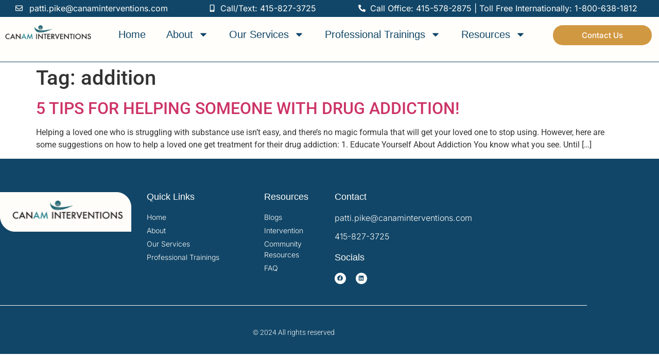

--- FILE ---
content_type: text/html; charset=UTF-8
request_url: https://canaminterventions.com/tag/addition/
body_size: 16812
content:
<!doctype html>
<html lang="en" prefix="og: https://ogp.me/ns#">
<head>
	<meta charset="UTF-8">
	<meta name="viewport" content="width=device-width, initial-scale=1">
	<link rel="profile" href="https://gmpg.org/xfn/11">
		<style>img:is([sizes="auto" i], [sizes^="auto," i]) { contain-intrinsic-size: 3000px 1500px }</style>
	
<!-- Search Engine Optimization by Rank Math - https://rankmath.com/ -->
<title>addition - CanAm Interventions</title>
<meta name="robots" content="follow, noindex"/>
<meta property="og:locale" content="en_US" />
<meta property="og:type" content="article" />
<meta property="og:title" content="addition - CanAm Interventions" />
<meta property="og:url" content="https://canaminterventions.com/tag/addition/" />
<meta property="og:site_name" content="CanAm Interventions" />
<meta name="twitter:card" content="summary_large_image" />
<meta name="twitter:title" content="addition - CanAm Interventions" />
<meta name="twitter:label1" content="Posts" />
<meta name="twitter:data1" content="1" />
<script type="application/ld+json" class="rank-math-schema">{"@context":"https://schema.org","@graph":[{"@type":"Person","@id":"https://canaminterventions.com/#person","name":"CanAm Interventions","image":{"@type":"ImageObject","@id":"https://canaminterventions.com/#logo","url":"https://canaminterventions.com/wp-content/uploads/2024/08/Image-5-150x150.png","contentUrl":"https://canaminterventions.com/wp-content/uploads/2024/08/Image-5-150x150.png","caption":"CanAm Interventions","inLanguage":"en"}},{"@type":"WebSite","@id":"https://canaminterventions.com/#website","url":"https://canaminterventions.com","name":"CanAm Interventions","publisher":{"@id":"https://canaminterventions.com/#person"},"inLanguage":"en"},{"@type":"CollectionPage","@id":"https://canaminterventions.com/tag/addition/#webpage","url":"https://canaminterventions.com/tag/addition/","name":"addition - CanAm Interventions","isPartOf":{"@id":"https://canaminterventions.com/#website"},"inLanguage":"en"}]}</script>
<!-- /Rank Math WordPress SEO plugin -->

<link rel="alternate" type="application/rss+xml" title="CanAm Interventions &raquo; Feed" href="https://canaminterventions.com/feed/" />
<link rel="alternate" type="application/rss+xml" title="CanAm Interventions &raquo; Comments Feed" href="https://canaminterventions.com/comments/feed/" />
<link rel="alternate" type="application/rss+xml" title="CanAm Interventions &raquo; addition Tag Feed" href="https://canaminterventions.com/tag/addition/feed/" />
<script>
window._wpemojiSettings = {"baseUrl":"https:\/\/s.w.org\/images\/core\/emoji\/16.0.1\/72x72\/","ext":".png","svgUrl":"https:\/\/s.w.org\/images\/core\/emoji\/16.0.1\/svg\/","svgExt":".svg","source":{"concatemoji":"https:\/\/canaminterventions.com\/wp-includes\/js\/wp-emoji-release.min.js?ver=6.8.3"}};
/*! This file is auto-generated */
!function(s,n){var o,i,e;function c(e){try{var t={supportTests:e,timestamp:(new Date).valueOf()};sessionStorage.setItem(o,JSON.stringify(t))}catch(e){}}function p(e,t,n){e.clearRect(0,0,e.canvas.width,e.canvas.height),e.fillText(t,0,0);var t=new Uint32Array(e.getImageData(0,0,e.canvas.width,e.canvas.height).data),a=(e.clearRect(0,0,e.canvas.width,e.canvas.height),e.fillText(n,0,0),new Uint32Array(e.getImageData(0,0,e.canvas.width,e.canvas.height).data));return t.every(function(e,t){return e===a[t]})}function u(e,t){e.clearRect(0,0,e.canvas.width,e.canvas.height),e.fillText(t,0,0);for(var n=e.getImageData(16,16,1,1),a=0;a<n.data.length;a++)if(0!==n.data[a])return!1;return!0}function f(e,t,n,a){switch(t){case"flag":return n(e,"\ud83c\udff3\ufe0f\u200d\u26a7\ufe0f","\ud83c\udff3\ufe0f\u200b\u26a7\ufe0f")?!1:!n(e,"\ud83c\udde8\ud83c\uddf6","\ud83c\udde8\u200b\ud83c\uddf6")&&!n(e,"\ud83c\udff4\udb40\udc67\udb40\udc62\udb40\udc65\udb40\udc6e\udb40\udc67\udb40\udc7f","\ud83c\udff4\u200b\udb40\udc67\u200b\udb40\udc62\u200b\udb40\udc65\u200b\udb40\udc6e\u200b\udb40\udc67\u200b\udb40\udc7f");case"emoji":return!a(e,"\ud83e\udedf")}return!1}function g(e,t,n,a){var r="undefined"!=typeof WorkerGlobalScope&&self instanceof WorkerGlobalScope?new OffscreenCanvas(300,150):s.createElement("canvas"),o=r.getContext("2d",{willReadFrequently:!0}),i=(o.textBaseline="top",o.font="600 32px Arial",{});return e.forEach(function(e){i[e]=t(o,e,n,a)}),i}function t(e){var t=s.createElement("script");t.src=e,t.defer=!0,s.head.appendChild(t)}"undefined"!=typeof Promise&&(o="wpEmojiSettingsSupports",i=["flag","emoji"],n.supports={everything:!0,everythingExceptFlag:!0},e=new Promise(function(e){s.addEventListener("DOMContentLoaded",e,{once:!0})}),new Promise(function(t){var n=function(){try{var e=JSON.parse(sessionStorage.getItem(o));if("object"==typeof e&&"number"==typeof e.timestamp&&(new Date).valueOf()<e.timestamp+604800&&"object"==typeof e.supportTests)return e.supportTests}catch(e){}return null}();if(!n){if("undefined"!=typeof Worker&&"undefined"!=typeof OffscreenCanvas&&"undefined"!=typeof URL&&URL.createObjectURL&&"undefined"!=typeof Blob)try{var e="postMessage("+g.toString()+"("+[JSON.stringify(i),f.toString(),p.toString(),u.toString()].join(",")+"));",a=new Blob([e],{type:"text/javascript"}),r=new Worker(URL.createObjectURL(a),{name:"wpTestEmojiSupports"});return void(r.onmessage=function(e){c(n=e.data),r.terminate(),t(n)})}catch(e){}c(n=g(i,f,p,u))}t(n)}).then(function(e){for(var t in e)n.supports[t]=e[t],n.supports.everything=n.supports.everything&&n.supports[t],"flag"!==t&&(n.supports.everythingExceptFlag=n.supports.everythingExceptFlag&&n.supports[t]);n.supports.everythingExceptFlag=n.supports.everythingExceptFlag&&!n.supports.flag,n.DOMReady=!1,n.readyCallback=function(){n.DOMReady=!0}}).then(function(){return e}).then(function(){var e;n.supports.everything||(n.readyCallback(),(e=n.source||{}).concatemoji?t(e.concatemoji):e.wpemoji&&e.twemoji&&(t(e.twemoji),t(e.wpemoji)))}))}((window,document),window._wpemojiSettings);
</script>
<style id='wp-emoji-styles-inline-css'>

	img.wp-smiley, img.emoji {
		display: inline !important;
		border: none !important;
		box-shadow: none !important;
		height: 1em !important;
		width: 1em !important;
		margin: 0 0.07em !important;
		vertical-align: -0.1em !important;
		background: none !important;
		padding: 0 !important;
	}
</style>
<link rel='stylesheet' id='wp-block-library-css' href='https://canaminterventions.com/wp-includes/css/dist/block-library/style.min.css?ver=6.8.3' media='all' />
<style id='global-styles-inline-css'>
:root{--wp--preset--aspect-ratio--square: 1;--wp--preset--aspect-ratio--4-3: 4/3;--wp--preset--aspect-ratio--3-4: 3/4;--wp--preset--aspect-ratio--3-2: 3/2;--wp--preset--aspect-ratio--2-3: 2/3;--wp--preset--aspect-ratio--16-9: 16/9;--wp--preset--aspect-ratio--9-16: 9/16;--wp--preset--color--black: #000000;--wp--preset--color--cyan-bluish-gray: #abb8c3;--wp--preset--color--white: #ffffff;--wp--preset--color--pale-pink: #f78da7;--wp--preset--color--vivid-red: #cf2e2e;--wp--preset--color--luminous-vivid-orange: #ff6900;--wp--preset--color--luminous-vivid-amber: #fcb900;--wp--preset--color--light-green-cyan: #7bdcb5;--wp--preset--color--vivid-green-cyan: #00d084;--wp--preset--color--pale-cyan-blue: #8ed1fc;--wp--preset--color--vivid-cyan-blue: #0693e3;--wp--preset--color--vivid-purple: #9b51e0;--wp--preset--gradient--vivid-cyan-blue-to-vivid-purple: linear-gradient(135deg,rgba(6,147,227,1) 0%,rgb(155,81,224) 100%);--wp--preset--gradient--light-green-cyan-to-vivid-green-cyan: linear-gradient(135deg,rgb(122,220,180) 0%,rgb(0,208,130) 100%);--wp--preset--gradient--luminous-vivid-amber-to-luminous-vivid-orange: linear-gradient(135deg,rgba(252,185,0,1) 0%,rgba(255,105,0,1) 100%);--wp--preset--gradient--luminous-vivid-orange-to-vivid-red: linear-gradient(135deg,rgba(255,105,0,1) 0%,rgb(207,46,46) 100%);--wp--preset--gradient--very-light-gray-to-cyan-bluish-gray: linear-gradient(135deg,rgb(238,238,238) 0%,rgb(169,184,195) 100%);--wp--preset--gradient--cool-to-warm-spectrum: linear-gradient(135deg,rgb(74,234,220) 0%,rgb(151,120,209) 20%,rgb(207,42,186) 40%,rgb(238,44,130) 60%,rgb(251,105,98) 80%,rgb(254,248,76) 100%);--wp--preset--gradient--blush-light-purple: linear-gradient(135deg,rgb(255,206,236) 0%,rgb(152,150,240) 100%);--wp--preset--gradient--blush-bordeaux: linear-gradient(135deg,rgb(254,205,165) 0%,rgb(254,45,45) 50%,rgb(107,0,62) 100%);--wp--preset--gradient--luminous-dusk: linear-gradient(135deg,rgb(255,203,112) 0%,rgb(199,81,192) 50%,rgb(65,88,208) 100%);--wp--preset--gradient--pale-ocean: linear-gradient(135deg,rgb(255,245,203) 0%,rgb(182,227,212) 50%,rgb(51,167,181) 100%);--wp--preset--gradient--electric-grass: linear-gradient(135deg,rgb(202,248,128) 0%,rgb(113,206,126) 100%);--wp--preset--gradient--midnight: linear-gradient(135deg,rgb(2,3,129) 0%,rgb(40,116,252) 100%);--wp--preset--font-size--small: 13px;--wp--preset--font-size--medium: 20px;--wp--preset--font-size--large: 36px;--wp--preset--font-size--x-large: 42px;--wp--preset--spacing--20: 0.44rem;--wp--preset--spacing--30: 0.67rem;--wp--preset--spacing--40: 1rem;--wp--preset--spacing--50: 1.5rem;--wp--preset--spacing--60: 2.25rem;--wp--preset--spacing--70: 3.38rem;--wp--preset--spacing--80: 5.06rem;--wp--preset--shadow--natural: 6px 6px 9px rgba(0, 0, 0, 0.2);--wp--preset--shadow--deep: 12px 12px 50px rgba(0, 0, 0, 0.4);--wp--preset--shadow--sharp: 6px 6px 0px rgba(0, 0, 0, 0.2);--wp--preset--shadow--outlined: 6px 6px 0px -3px rgba(255, 255, 255, 1), 6px 6px rgba(0, 0, 0, 1);--wp--preset--shadow--crisp: 6px 6px 0px rgba(0, 0, 0, 1);}:root { --wp--style--global--content-size: 800px;--wp--style--global--wide-size: 1200px; }:where(body) { margin: 0; }.wp-site-blocks > .alignleft { float: left; margin-right: 2em; }.wp-site-blocks > .alignright { float: right; margin-left: 2em; }.wp-site-blocks > .aligncenter { justify-content: center; margin-left: auto; margin-right: auto; }:where(.wp-site-blocks) > * { margin-block-start: 24px; margin-block-end: 0; }:where(.wp-site-blocks) > :first-child { margin-block-start: 0; }:where(.wp-site-blocks) > :last-child { margin-block-end: 0; }:root { --wp--style--block-gap: 24px; }:root :where(.is-layout-flow) > :first-child{margin-block-start: 0;}:root :where(.is-layout-flow) > :last-child{margin-block-end: 0;}:root :where(.is-layout-flow) > *{margin-block-start: 24px;margin-block-end: 0;}:root :where(.is-layout-constrained) > :first-child{margin-block-start: 0;}:root :where(.is-layout-constrained) > :last-child{margin-block-end: 0;}:root :where(.is-layout-constrained) > *{margin-block-start: 24px;margin-block-end: 0;}:root :where(.is-layout-flex){gap: 24px;}:root :where(.is-layout-grid){gap: 24px;}.is-layout-flow > .alignleft{float: left;margin-inline-start: 0;margin-inline-end: 2em;}.is-layout-flow > .alignright{float: right;margin-inline-start: 2em;margin-inline-end: 0;}.is-layout-flow > .aligncenter{margin-left: auto !important;margin-right: auto !important;}.is-layout-constrained > .alignleft{float: left;margin-inline-start: 0;margin-inline-end: 2em;}.is-layout-constrained > .alignright{float: right;margin-inline-start: 2em;margin-inline-end: 0;}.is-layout-constrained > .aligncenter{margin-left: auto !important;margin-right: auto !important;}.is-layout-constrained > :where(:not(.alignleft):not(.alignright):not(.alignfull)){max-width: var(--wp--style--global--content-size);margin-left: auto !important;margin-right: auto !important;}.is-layout-constrained > .alignwide{max-width: var(--wp--style--global--wide-size);}body .is-layout-flex{display: flex;}.is-layout-flex{flex-wrap: wrap;align-items: center;}.is-layout-flex > :is(*, div){margin: 0;}body .is-layout-grid{display: grid;}.is-layout-grid > :is(*, div){margin: 0;}body{padding-top: 0px;padding-right: 0px;padding-bottom: 0px;padding-left: 0px;}a:where(:not(.wp-element-button)){text-decoration: underline;}:root :where(.wp-element-button, .wp-block-button__link){background-color: #32373c;border-width: 0;color: #fff;font-family: inherit;font-size: inherit;line-height: inherit;padding: calc(0.667em + 2px) calc(1.333em + 2px);text-decoration: none;}.has-black-color{color: var(--wp--preset--color--black) !important;}.has-cyan-bluish-gray-color{color: var(--wp--preset--color--cyan-bluish-gray) !important;}.has-white-color{color: var(--wp--preset--color--white) !important;}.has-pale-pink-color{color: var(--wp--preset--color--pale-pink) !important;}.has-vivid-red-color{color: var(--wp--preset--color--vivid-red) !important;}.has-luminous-vivid-orange-color{color: var(--wp--preset--color--luminous-vivid-orange) !important;}.has-luminous-vivid-amber-color{color: var(--wp--preset--color--luminous-vivid-amber) !important;}.has-light-green-cyan-color{color: var(--wp--preset--color--light-green-cyan) !important;}.has-vivid-green-cyan-color{color: var(--wp--preset--color--vivid-green-cyan) !important;}.has-pale-cyan-blue-color{color: var(--wp--preset--color--pale-cyan-blue) !important;}.has-vivid-cyan-blue-color{color: var(--wp--preset--color--vivid-cyan-blue) !important;}.has-vivid-purple-color{color: var(--wp--preset--color--vivid-purple) !important;}.has-black-background-color{background-color: var(--wp--preset--color--black) !important;}.has-cyan-bluish-gray-background-color{background-color: var(--wp--preset--color--cyan-bluish-gray) !important;}.has-white-background-color{background-color: var(--wp--preset--color--white) !important;}.has-pale-pink-background-color{background-color: var(--wp--preset--color--pale-pink) !important;}.has-vivid-red-background-color{background-color: var(--wp--preset--color--vivid-red) !important;}.has-luminous-vivid-orange-background-color{background-color: var(--wp--preset--color--luminous-vivid-orange) !important;}.has-luminous-vivid-amber-background-color{background-color: var(--wp--preset--color--luminous-vivid-amber) !important;}.has-light-green-cyan-background-color{background-color: var(--wp--preset--color--light-green-cyan) !important;}.has-vivid-green-cyan-background-color{background-color: var(--wp--preset--color--vivid-green-cyan) !important;}.has-pale-cyan-blue-background-color{background-color: var(--wp--preset--color--pale-cyan-blue) !important;}.has-vivid-cyan-blue-background-color{background-color: var(--wp--preset--color--vivid-cyan-blue) !important;}.has-vivid-purple-background-color{background-color: var(--wp--preset--color--vivid-purple) !important;}.has-black-border-color{border-color: var(--wp--preset--color--black) !important;}.has-cyan-bluish-gray-border-color{border-color: var(--wp--preset--color--cyan-bluish-gray) !important;}.has-white-border-color{border-color: var(--wp--preset--color--white) !important;}.has-pale-pink-border-color{border-color: var(--wp--preset--color--pale-pink) !important;}.has-vivid-red-border-color{border-color: var(--wp--preset--color--vivid-red) !important;}.has-luminous-vivid-orange-border-color{border-color: var(--wp--preset--color--luminous-vivid-orange) !important;}.has-luminous-vivid-amber-border-color{border-color: var(--wp--preset--color--luminous-vivid-amber) !important;}.has-light-green-cyan-border-color{border-color: var(--wp--preset--color--light-green-cyan) !important;}.has-vivid-green-cyan-border-color{border-color: var(--wp--preset--color--vivid-green-cyan) !important;}.has-pale-cyan-blue-border-color{border-color: var(--wp--preset--color--pale-cyan-blue) !important;}.has-vivid-cyan-blue-border-color{border-color: var(--wp--preset--color--vivid-cyan-blue) !important;}.has-vivid-purple-border-color{border-color: var(--wp--preset--color--vivid-purple) !important;}.has-vivid-cyan-blue-to-vivid-purple-gradient-background{background: var(--wp--preset--gradient--vivid-cyan-blue-to-vivid-purple) !important;}.has-light-green-cyan-to-vivid-green-cyan-gradient-background{background: var(--wp--preset--gradient--light-green-cyan-to-vivid-green-cyan) !important;}.has-luminous-vivid-amber-to-luminous-vivid-orange-gradient-background{background: var(--wp--preset--gradient--luminous-vivid-amber-to-luminous-vivid-orange) !important;}.has-luminous-vivid-orange-to-vivid-red-gradient-background{background: var(--wp--preset--gradient--luminous-vivid-orange-to-vivid-red) !important;}.has-very-light-gray-to-cyan-bluish-gray-gradient-background{background: var(--wp--preset--gradient--very-light-gray-to-cyan-bluish-gray) !important;}.has-cool-to-warm-spectrum-gradient-background{background: var(--wp--preset--gradient--cool-to-warm-spectrum) !important;}.has-blush-light-purple-gradient-background{background: var(--wp--preset--gradient--blush-light-purple) !important;}.has-blush-bordeaux-gradient-background{background: var(--wp--preset--gradient--blush-bordeaux) !important;}.has-luminous-dusk-gradient-background{background: var(--wp--preset--gradient--luminous-dusk) !important;}.has-pale-ocean-gradient-background{background: var(--wp--preset--gradient--pale-ocean) !important;}.has-electric-grass-gradient-background{background: var(--wp--preset--gradient--electric-grass) !important;}.has-midnight-gradient-background{background: var(--wp--preset--gradient--midnight) !important;}.has-small-font-size{font-size: var(--wp--preset--font-size--small) !important;}.has-medium-font-size{font-size: var(--wp--preset--font-size--medium) !important;}.has-large-font-size{font-size: var(--wp--preset--font-size--large) !important;}.has-x-large-font-size{font-size: var(--wp--preset--font-size--x-large) !important;}
:root :where(.wp-block-pullquote){font-size: 1.5em;line-height: 1.6;}
</style>
<link rel='stylesheet' id='hello-elementor-css' href='https://canaminterventions.com/wp-content/themes/hello-elementor/assets/css/reset.css?ver=3.4.5' media='all' />
<link rel='stylesheet' id='hello-elementor-theme-style-css' href='https://canaminterventions.com/wp-content/themes/hello-elementor/assets/css/theme.css?ver=3.4.5' media='all' />
<link rel='stylesheet' id='hello-elementor-header-footer-css' href='https://canaminterventions.com/wp-content/themes/hello-elementor/assets/css/header-footer.css?ver=3.4.5' media='all' />
<link rel='stylesheet' id='elementor-frontend-css' href='https://canaminterventions.com/wp-content/plugins/elementor/assets/css/frontend.min.css?ver=3.34.1' media='all' />
<link rel='stylesheet' id='elementor-post-5-css' href='https://canaminterventions.com/wp-content/uploads/elementor/css/post-5.css?ver=1768825164' media='all' />
<link rel='stylesheet' id='widget-icon-list-css' href='https://canaminterventions.com/wp-content/plugins/elementor/assets/css/widget-icon-list.min.css?ver=3.34.1' media='all' />
<link rel='stylesheet' id='e-sticky-css' href='https://canaminterventions.com/wp-content/plugins/elementor-pro/assets/css/modules/sticky.min.css?ver=3.34.0' media='all' />
<link rel='stylesheet' id='e-animation-grow-css' href='https://canaminterventions.com/wp-content/plugins/elementor/assets/lib/animations/styles/e-animation-grow.min.css?ver=3.34.1' media='all' />
<link rel='stylesheet' id='widget-image-css' href='https://canaminterventions.com/wp-content/plugins/elementor/assets/css/widget-image.min.css?ver=3.34.1' media='all' />
<link rel='stylesheet' id='widget-nav-menu-css' href='https://canaminterventions.com/wp-content/plugins/elementor-pro/assets/css/widget-nav-menu.min.css?ver=3.34.0' media='all' />
<link rel='stylesheet' id='widget-heading-css' href='https://canaminterventions.com/wp-content/plugins/elementor/assets/css/widget-heading.min.css?ver=3.34.1' media='all' />
<link rel='stylesheet' id='widget-social-icons-css' href='https://canaminterventions.com/wp-content/plugins/elementor/assets/css/widget-social-icons.min.css?ver=3.34.1' media='all' />
<link rel='stylesheet' id='e-apple-webkit-css' href='https://canaminterventions.com/wp-content/plugins/elementor/assets/css/conditionals/apple-webkit.min.css?ver=3.34.1' media='all' />
<link rel='stylesheet' id='widget-divider-css' href='https://canaminterventions.com/wp-content/plugins/elementor/assets/css/widget-divider.min.css?ver=3.34.1' media='all' />
<link rel='stylesheet' id='uael-frontend-css' href='https://canaminterventions.com/wp-content/plugins/ultimate-elementor/assets/min-css/uael-frontend.min.css?ver=1.42.2' media='all' />
<link rel='stylesheet' id='uael-teammember-social-icons-css' href='https://canaminterventions.com/wp-content/plugins/elementor/assets/css/widget-social-icons.min.css?ver=3.24.0' media='all' />
<link rel='stylesheet' id='uael-social-share-icons-brands-css' href='https://canaminterventions.com/wp-content/plugins/elementor/assets/lib/font-awesome/css/brands.css?ver=5.15.3' media='all' />
<link rel='stylesheet' id='uael-social-share-icons-fontawesome-css' href='https://canaminterventions.com/wp-content/plugins/elementor/assets/lib/font-awesome/css/fontawesome.css?ver=5.15.3' media='all' />
<link rel='stylesheet' id='uael-nav-menu-icons-css' href='https://canaminterventions.com/wp-content/plugins/elementor/assets/lib/font-awesome/css/solid.css?ver=5.15.3' media='all' />
<link rel='stylesheet' id='elementor-post-56-css' href='https://canaminterventions.com/wp-content/uploads/elementor/css/post-56.css?ver=1768825166' media='all' />
<link rel='stylesheet' id='elementor-post-240-css' href='https://canaminterventions.com/wp-content/uploads/elementor/css/post-240.css?ver=1768825166' media='all' />
<link rel='stylesheet' id='elementor-gf-local-roboto-css' href='https://canaminterventions.com/wp-content/uploads/elementor/google-fonts/css/roboto.css?ver=1745595183' media='all' />
<link rel='stylesheet' id='elementor-gf-local-robotoslab-css' href='https://canaminterventions.com/wp-content/uploads/elementor/google-fonts/css/robotoslab.css?ver=1745595186' media='all' />
<link rel='stylesheet' id='elementor-gf-local-inter-css' href='https://canaminterventions.com/wp-content/uploads/elementor/google-fonts/css/inter.css?ver=1745595194' media='all' />
<script src="https://canaminterventions.com/wp-includes/js/jquery/jquery.min.js?ver=3.7.1" id="jquery-core-js"></script>
<script src="https://canaminterventions.com/wp-includes/js/jquery/jquery-migrate.min.js?ver=3.4.1" id="jquery-migrate-js"></script>
<link rel="https://api.w.org/" href="https://canaminterventions.com/wp-json/" /><link rel="alternate" title="JSON" type="application/json" href="https://canaminterventions.com/wp-json/wp/v2/tags/31" /><link rel="EditURI" type="application/rsd+xml" title="RSD" href="https://canaminterventions.com/xmlrpc.php?rsd" />
<meta name="generator" content="WordPress 6.8.3" />
<meta name="generator" content="Elementor 3.34.1; features: e_font_icon_svg, additional_custom_breakpoints; settings: css_print_method-external, google_font-enabled, font_display-swap">
			<style>
				.e-con.e-parent:nth-of-type(n+4):not(.e-lazyloaded):not(.e-no-lazyload),
				.e-con.e-parent:nth-of-type(n+4):not(.e-lazyloaded):not(.e-no-lazyload) * {
					background-image: none !important;
				}
				@media screen and (max-height: 1024px) {
					.e-con.e-parent:nth-of-type(n+3):not(.e-lazyloaded):not(.e-no-lazyload),
					.e-con.e-parent:nth-of-type(n+3):not(.e-lazyloaded):not(.e-no-lazyload) * {
						background-image: none !important;
					}
				}
				@media screen and (max-height: 640px) {
					.e-con.e-parent:nth-of-type(n+2):not(.e-lazyloaded):not(.e-no-lazyload),
					.e-con.e-parent:nth-of-type(n+2):not(.e-lazyloaded):not(.e-no-lazyload) * {
						background-image: none !important;
					}
				}
			</style>
			<link rel="icon" href="https://canaminterventions.com/wp-content/uploads/2024/10/canamsitelogo.png" sizes="32x32" />
<link rel="icon" href="https://canaminterventions.com/wp-content/uploads/2024/10/canamsitelogo.png" sizes="192x192" />
<link rel="apple-touch-icon" href="https://canaminterventions.com/wp-content/uploads/2024/10/canamsitelogo.png" />
<meta name="msapplication-TileImage" content="https://canaminterventions.com/wp-content/uploads/2024/10/canamsitelogo.png" />
</head>
<body class="archive tag tag-addition tag-31 wp-custom-logo wp-embed-responsive wp-theme-hello-elementor hello-elementor-default elementor-default elementor-kit-5">


<a class="skip-link screen-reader-text" href="#content">Skip to content</a>

		<header data-elementor-type="header" data-elementor-id="56" class="elementor elementor-56 elementor-location-header" data-elementor-post-type="elementor_library">
					<section class="elementor-section elementor-top-section elementor-element elementor-element-397311c elementor-hidden-tablet elementor-section-boxed elementor-section-height-default elementor-section-height-default" data-id="397311c" data-element_type="section" data-settings="{&quot;background_background&quot;:&quot;classic&quot;,&quot;sticky&quot;:&quot;top&quot;,&quot;sticky_on&quot;:[&quot;desktop&quot;,&quot;tablet&quot;,&quot;mobile&quot;],&quot;sticky_offset&quot;:0,&quot;sticky_effects_offset&quot;:0,&quot;sticky_anchor_link_offset&quot;:0}">
						<div class="elementor-container elementor-column-gap-default">
					<div class="elementor-column elementor-col-33 elementor-top-column elementor-element elementor-element-c723ef3" data-id="c723ef3" data-element_type="column">
			<div class="elementor-widget-wrap elementor-element-populated">
						<div class="elementor-element elementor-element-6460674 elementor-mobile-align-center elementor-align-center elementor-icon-list--layout-traditional elementor-list-item-link-full_width elementor-widget elementor-widget-icon-list" data-id="6460674" data-element_type="widget" data-widget_type="icon-list.default">
				<div class="elementor-widget-container">
							<ul class="elementor-icon-list-items">
							<li class="elementor-icon-list-item">
											<a href="mailto:patti.pike@canaminterventions.com">

												<span class="elementor-icon-list-icon">
							<svg aria-hidden="true" class="e-font-icon-svg e-far-envelope" viewBox="0 0 512 512" xmlns="http://www.w3.org/2000/svg"><path d="M464 64H48C21.49 64 0 85.49 0 112v288c0 26.51 21.49 48 48 48h416c26.51 0 48-21.49 48-48V112c0-26.51-21.49-48-48-48zm0 48v40.805c-22.422 18.259-58.168 46.651-134.587 106.49-16.841 13.247-50.201 45.072-73.413 44.701-23.208.375-56.579-31.459-73.413-44.701C106.18 199.465 70.425 171.067 48 152.805V112h416zM48 400V214.398c22.914 18.251 55.409 43.862 104.938 82.646 21.857 17.205 60.134 55.186 103.062 54.955 42.717.231 80.509-37.199 103.053-54.947 49.528-38.783 82.032-64.401 104.947-82.653V400H48z"></path></svg>						</span>
										<span class="elementor-icon-list-text"> patti.pike@canaminterventions.com</span>
											</a>
									</li>
						</ul>
						</div>
				</div>
					</div>
		</div>
				<div class="elementor-column elementor-col-33 elementor-top-column elementor-element elementor-element-ee12d2c elementor-hidden-mobile" data-id="ee12d2c" data-element_type="column">
			<div class="elementor-widget-wrap elementor-element-populated">
						<div class="elementor-element elementor-element-154d8a9 elementor-align-center elementor-icon-list--layout-traditional elementor-list-item-link-full_width elementor-widget elementor-widget-icon-list" data-id="154d8a9" data-element_type="widget" data-widget_type="icon-list.default">
				<div class="elementor-widget-container">
							<ul class="elementor-icon-list-items">
							<li class="elementor-icon-list-item">
											<a href="mailto:patti.pike@canaminterventions.com">

												<span class="elementor-icon-list-icon">
							<svg aria-hidden="true" class="e-font-icon-svg e-fas-mobile-alt" viewBox="0 0 320 512" xmlns="http://www.w3.org/2000/svg"><path d="M272 0H48C21.5 0 0 21.5 0 48v416c0 26.5 21.5 48 48 48h224c26.5 0 48-21.5 48-48V48c0-26.5-21.5-48-48-48zM160 480c-17.7 0-32-14.3-32-32s14.3-32 32-32 32 14.3 32 32-14.3 32-32 32zm112-108c0 6.6-5.4 12-12 12H60c-6.6 0-12-5.4-12-12V60c0-6.6 5.4-12 12-12h200c6.6 0 12 5.4 12 12v312z"></path></svg>						</span>
										<span class="elementor-icon-list-text">Call/Text: 415-827-3725</span>
											</a>
									</li>
						</ul>
						</div>
				</div>
					</div>
		</div>
				<div class="elementor-column elementor-col-33 elementor-top-column elementor-element elementor-element-34842e2 elementor-hidden-mobile" data-id="34842e2" data-element_type="column">
			<div class="elementor-widget-wrap elementor-element-populated">
						<div class="elementor-element elementor-element-0fab383 elementor-tablet-align-center elementor-widget-tablet__width-initial elementor-align-center elementor-icon-list--layout-traditional elementor-list-item-link-full_width elementor-widget elementor-widget-icon-list" data-id="0fab383" data-element_type="widget" data-widget_type="icon-list.default">
				<div class="elementor-widget-container">
							<ul class="elementor-icon-list-items">
							<li class="elementor-icon-list-item">
											<a href="mailto:patti.pike@canaminterventions.com">

												<span class="elementor-icon-list-icon">
							<svg aria-hidden="true" class="e-font-icon-svg e-fas-phone-alt" viewBox="0 0 512 512" xmlns="http://www.w3.org/2000/svg"><path d="M497.39 361.8l-112-48a24 24 0 0 0-28 6.9l-49.6 60.6A370.66 370.66 0 0 1 130.6 204.11l60.6-49.6a23.94 23.94 0 0 0 6.9-28l-48-112A24.16 24.16 0 0 0 122.6.61l-104 24A24 24 0 0 0 0 48c0 256.5 207.9 464 464 464a24 24 0 0 0 23.4-18.6l24-104a24.29 24.29 0 0 0-14.01-27.6z"></path></svg>						</span>
										<span class="elementor-icon-list-text">Call Office: 415-578-2875 | Toll Free Internationally: 1-800-638-1812</span>
											</a>
									</li>
						</ul>
						</div>
				</div>
					</div>
		</div>
					</div>
		</section>
				<section class="elementor-section elementor-top-section elementor-element elementor-element-76ca850 elementor-hidden-desktop elementor-hidden-mobile elementor-section-boxed elementor-section-height-default elementor-section-height-default" data-id="76ca850" data-element_type="section" data-settings="{&quot;background_background&quot;:&quot;classic&quot;,&quot;sticky&quot;:&quot;top&quot;,&quot;sticky_on&quot;:[&quot;desktop&quot;,&quot;tablet&quot;,&quot;mobile&quot;],&quot;sticky_offset&quot;:0,&quot;sticky_effects_offset&quot;:0,&quot;sticky_anchor_link_offset&quot;:0}">
						<div class="elementor-container elementor-column-gap-default">
					<div class="elementor-column elementor-col-50 elementor-top-column elementor-element elementor-element-b899712" data-id="b899712" data-element_type="column">
			<div class="elementor-widget-wrap elementor-element-populated">
						<div class="elementor-element elementor-element-6545315 elementor-mobile-align-center elementor-tablet-align-center elementor-icon-list--layout-traditional elementor-list-item-link-full_width elementor-widget elementor-widget-icon-list" data-id="6545315" data-element_type="widget" data-widget_type="icon-list.default">
				<div class="elementor-widget-container">
							<ul class="elementor-icon-list-items">
							<li class="elementor-icon-list-item">
											<a href="mailto:patti.pike@canaminterventions.com">

												<span class="elementor-icon-list-icon">
							<svg aria-hidden="true" class="e-font-icon-svg e-far-envelope" viewBox="0 0 512 512" xmlns="http://www.w3.org/2000/svg"><path d="M464 64H48C21.49 64 0 85.49 0 112v288c0 26.51 21.49 48 48 48h416c26.51 0 48-21.49 48-48V112c0-26.51-21.49-48-48-48zm0 48v40.805c-22.422 18.259-58.168 46.651-134.587 106.49-16.841 13.247-50.201 45.072-73.413 44.701-23.208.375-56.579-31.459-73.413-44.701C106.18 199.465 70.425 171.067 48 152.805V112h416zM48 400V214.398c22.914 18.251 55.409 43.862 104.938 82.646 21.857 17.205 60.134 55.186 103.062 54.955 42.717.231 80.509-37.199 103.053-54.947 49.528-38.783 82.032-64.401 104.947-82.653V400H48z"></path></svg>						</span>
										<span class="elementor-icon-list-text"> patti.pike@canaminterventions.com</span>
											</a>
									</li>
						</ul>
						</div>
				</div>
					</div>
		</div>
				<div class="elementor-column elementor-col-50 elementor-top-column elementor-element elementor-element-be55f8c elementor-hidden-mobile" data-id="be55f8c" data-element_type="column">
			<div class="elementor-widget-wrap elementor-element-populated">
						<div class="elementor-element elementor-element-88ec22a elementor-tablet-align-end elementor-widget-tablet__width-initial elementor-icon-list--layout-traditional elementor-list-item-link-full_width elementor-widget elementor-widget-icon-list" data-id="88ec22a" data-element_type="widget" data-widget_type="icon-list.default">
				<div class="elementor-widget-container">
							<ul class="elementor-icon-list-items">
							<li class="elementor-icon-list-item">
											<a href="mailto:patti.pike@canaminterventions.com">

												<span class="elementor-icon-list-icon">
							<svg aria-hidden="true" class="e-font-icon-svg e-fas-phone-alt" viewBox="0 0 512 512" xmlns="http://www.w3.org/2000/svg"><path d="M497.39 361.8l-112-48a24 24 0 0 0-28 6.9l-49.6 60.6A370.66 370.66 0 0 1 130.6 204.11l60.6-49.6a23.94 23.94 0 0 0 6.9-28l-48-112A24.16 24.16 0 0 0 122.6.61l-104 24A24 24 0 0 0 0 48c0 256.5 207.9 464 464 464a24 24 0 0 0 23.4-18.6l24-104a24.29 24.29 0 0 0-14.01-27.6z"></path></svg>						</span>
										<span class="elementor-icon-list-text">Call Office: 415-578-2875 | Toll Free Internationally: 1-800-638-1812</span>
											</a>
									</li>
						</ul>
						</div>
				</div>
					</div>
		</div>
					</div>
		</section>
				<section class="elementor-section elementor-top-section elementor-element elementor-element-2a50b5d elementor-section-boxed elementor-section-height-default elementor-section-height-default" data-id="2a50b5d" data-element_type="section" data-settings="{&quot;background_background&quot;:&quot;classic&quot;,&quot;sticky&quot;:&quot;top&quot;,&quot;sticky_offset&quot;:34,&quot;sticky_offset_mobile&quot;:25,&quot;sticky_on&quot;:[&quot;desktop&quot;,&quot;tablet&quot;,&quot;mobile&quot;],&quot;sticky_effects_offset&quot;:0,&quot;sticky_anchor_link_offset&quot;:0}">
						<div class="elementor-container elementor-column-gap-default">
					<div class="elementor-column elementor-col-33 elementor-top-column elementor-element elementor-element-519a63c" data-id="519a63c" data-element_type="column">
			<div class="elementor-widget-wrap elementor-element-populated">
						<div class="elementor-element elementor-element-3265c03 elementor-widget elementor-widget-image" data-id="3265c03" data-element_type="widget" data-widget_type="image.default">
				<div class="elementor-widget-container">
																<a href="https://canaminterventions.com/">
							<img fetchpriority="high" width="800" height="136" src="https://canaminterventions.com/wp-content/uploads/2024/08/Image-5.png" class="elementor-animation-grow attachment-large size-large wp-image-57" alt="" srcset="https://canaminterventions.com/wp-content/uploads/2024/08/Image-5.png 1014w, https://canaminterventions.com/wp-content/uploads/2024/08/Image-5-300x51.png 300w, https://canaminterventions.com/wp-content/uploads/2024/08/Image-5-768x130.png 768w" sizes="(max-width: 800px) 100vw, 800px" />								</a>
															</div>
				</div>
					</div>
		</div>
				<div class="elementor-column elementor-col-33 elementor-top-column elementor-element elementor-element-3abc26f" data-id="3abc26f" data-element_type="column">
			<div class="elementor-widget-wrap elementor-element-populated">
						<div class="elementor-element elementor-element-2105564 elementor-nav-menu__align-center elementor-hidden-tablet elementor-hidden-mobile elementor-nav-menu--dropdown-tablet elementor-nav-menu__text-align-aside elementor-nav-menu--toggle elementor-nav-menu--burger elementor-widget elementor-widget-nav-menu" data-id="2105564" data-element_type="widget" data-settings="{&quot;layout&quot;:&quot;horizontal&quot;,&quot;submenu_icon&quot;:{&quot;value&quot;:&quot;&lt;svg aria-hidden=\&quot;true\&quot; class=\&quot;e-font-icon-svg e-fas-caret-down\&quot; viewBox=\&quot;0 0 320 512\&quot; xmlns=\&quot;http:\/\/www.w3.org\/2000\/svg\&quot;&gt;&lt;path d=\&quot;M31.3 192h257.3c17.8 0 26.7 21.5 14.1 34.1L174.1 354.8c-7.8 7.8-20.5 7.8-28.3 0L17.2 226.1C4.6 213.5 13.5 192 31.3 192z\&quot;&gt;&lt;\/path&gt;&lt;\/svg&gt;&quot;,&quot;library&quot;:&quot;fa-solid&quot;},&quot;toggle&quot;:&quot;burger&quot;}" data-widget_type="nav-menu.default">
				<div class="elementor-widget-container">
								<nav aria-label="Menu" class="elementor-nav-menu--main elementor-nav-menu__container elementor-nav-menu--layout-horizontal e--pointer-underline e--animation-fade">
				<ul id="menu-1-2105564" class="elementor-nav-menu"><li class="menu-item menu-item-type-post_type menu-item-object-page menu-item-home menu-item-67"><a href="https://canaminterventions.com/" class="elementor-item">Home</a></li>
<li class="menu-item menu-item-type-post_type menu-item-object-page menu-item-has-children menu-item-65"><a href="https://canaminterventions.com/about/" class="elementor-item">About</a>
<ul class="sub-menu elementor-nav-menu--dropdown">
	<li class="menu-item menu-item-type-post_type menu-item-object-page menu-item-136"><a href="https://canaminterventions.com/meet-the-team/" class="elementor-sub-item">Meet the team</a></li>
	<li class="menu-item menu-item-type-post_type menu-item-object-page menu-item-211"><a href="https://canaminterventions.com/testimonials/" class="elementor-sub-item">Testimonials</a></li>
</ul>
</li>
<li class="menu-item menu-item-type-post_type menu-item-object-page menu-item-has-children menu-item-66"><a href="https://canaminterventions.com/our-services/" class="elementor-item">Our Services</a>
<ul class="sub-menu elementor-nav-menu--dropdown">
	<li class="menu-item menu-item-type-post_type menu-item-object-page menu-item-116"><a href="https://canaminterventions.com/intervention-services/" class="elementor-sub-item">Intervention Services</a></li>
	<li class="menu-item menu-item-type-post_type menu-item-object-page menu-item-124"><a href="https://canaminterventions.com/case-management/" class="elementor-sub-item">Case Management</a></li>
	<li class="menu-item menu-item-type-post_type menu-item-object-page menu-item-123"><a href="https://canaminterventions.com/aftercare-support/" class="elementor-sub-item">Aftercare Support</a></li>
	<li class="menu-item menu-item-type-post_type menu-item-object-page menu-item-122"><a href="https://canaminterventions.com/monitoring-testing/" class="elementor-sub-item">Monitoring &#038; Testing</a></li>
	<li class="menu-item menu-item-type-post_type menu-item-object-page menu-item-121"><a href="https://canaminterventions.com/sober-companion/" class="elementor-sub-item">Sober Companion</a></li>
	<li class="menu-item menu-item-type-post_type menu-item-object-page menu-item-120"><a href="https://canaminterventions.com/assessment-treatment-placements/" class="elementor-sub-item">Assessment &#038; Treatment Placements</a></li>
	<li class="menu-item menu-item-type-post_type menu-item-object-page menu-item-119"><a href="https://canaminterventions.com/addiction-assessments-referrals/" class="elementor-sub-item">Addiction Assessments &#038; Referrals</a></li>
	<li class="menu-item menu-item-type-post_type menu-item-object-page menu-item-118"><a href="https://canaminterventions.com/mental-health-assessments-referrals/" class="elementor-sub-item">Mental Health Assessments &#038; Referrals</a></li>
	<li class="menu-item menu-item-type-post_type menu-item-object-page menu-item-117"><a href="https://canaminterventions.com/family-services/" class="elementor-sub-item">Family Services</a></li>
</ul>
</li>
<li class="menu-item menu-item-type-post_type menu-item-object-page menu-item-has-children menu-item-115"><a href="https://canaminterventions.com/professional-trainings/" class="elementor-item">Professional Trainings</a>
<ul class="sub-menu elementor-nav-menu--dropdown">
	<li class="menu-item menu-item-type-post_type menu-item-object-page menu-item-132"><a href="https://canaminterventions.com/intervention-101/" class="elementor-sub-item">Intervention 101Training</a></li>
	<li class="menu-item menu-item-type-post_type menu-item-object-page menu-item-133"><a href="https://canaminterventions.com/intervention-102-advance-training/" class="elementor-sub-item">Intervention 102 Training</a></li>
	<li class="menu-item menu-item-type-post_type menu-item-object-page menu-item-15934"><a href="https://canaminterventions.com/case-management-training/" class="elementor-sub-item">Case Management Training</a></li>
</ul>
</li>
<li class="menu-item menu-item-type-post_type menu-item-object-page menu-item-has-children menu-item-138"><a href="https://canaminterventions.com/resources/" class="elementor-item">Resources</a>
<ul class="sub-menu elementor-nav-menu--dropdown">
	<li class="menu-item menu-item-type-post_type menu-item-object-page menu-item-16204"><a href="https://canaminterventions.com/case-management-training-2/" class="elementor-sub-item">Case Management Training</a></li>
	<li class="menu-item menu-item-type-post_type menu-item-object-page menu-item-15740"><a href="https://canaminterventions.com/blogs/" class="elementor-sub-item">Blogs</a></li>
	<li class="menu-item menu-item-type-post_type menu-item-object-page menu-item-173"><a href="https://canaminterventions.com/intervention/" class="elementor-sub-item">Intervention</a></li>
	<li class="menu-item menu-item-type-post_type menu-item-object-page menu-item-139"><a href="https://canaminterventions.com/community-resources/" class="elementor-sub-item">Community Resources</a></li>
	<li class="menu-item menu-item-type-post_type menu-item-object-page menu-item-140"><a href="https://canaminterventions.com/faq/" class="elementor-sub-item">FAQ</a></li>
</ul>
</li>
</ul>			</nav>
					<div class="elementor-menu-toggle" role="button" tabindex="0" aria-label="Menu Toggle" aria-expanded="false">
			<svg aria-hidden="true" role="presentation" class="elementor-menu-toggle__icon--open e-font-icon-svg e-eicon-menu-bar" viewBox="0 0 1000 1000" xmlns="http://www.w3.org/2000/svg"><path d="M104 333H896C929 333 958 304 958 271S929 208 896 208H104C71 208 42 237 42 271S71 333 104 333ZM104 583H896C929 583 958 554 958 521S929 458 896 458H104C71 458 42 487 42 521S71 583 104 583ZM104 833H896C929 833 958 804 958 771S929 708 896 708H104C71 708 42 737 42 771S71 833 104 833Z"></path></svg><svg aria-hidden="true" role="presentation" class="elementor-menu-toggle__icon--close e-font-icon-svg e-eicon-close" viewBox="0 0 1000 1000" xmlns="http://www.w3.org/2000/svg"><path d="M742 167L500 408 258 167C246 154 233 150 217 150 196 150 179 158 167 167 154 179 150 196 150 212 150 229 154 242 171 254L408 500 167 742C138 771 138 800 167 829 196 858 225 858 254 829L496 587 738 829C750 842 767 846 783 846 800 846 817 842 829 829 842 817 846 804 846 783 846 767 842 750 829 737L588 500 833 258C863 229 863 200 833 171 804 137 775 137 742 167Z"></path></svg>		</div>
					<nav class="elementor-nav-menu--dropdown elementor-nav-menu__container" aria-hidden="true">
				<ul id="menu-2-2105564" class="elementor-nav-menu"><li class="menu-item menu-item-type-post_type menu-item-object-page menu-item-home menu-item-67"><a href="https://canaminterventions.com/" class="elementor-item" tabindex="-1">Home</a></li>
<li class="menu-item menu-item-type-post_type menu-item-object-page menu-item-has-children menu-item-65"><a href="https://canaminterventions.com/about/" class="elementor-item" tabindex="-1">About</a>
<ul class="sub-menu elementor-nav-menu--dropdown">
	<li class="menu-item menu-item-type-post_type menu-item-object-page menu-item-136"><a href="https://canaminterventions.com/meet-the-team/" class="elementor-sub-item" tabindex="-1">Meet the team</a></li>
	<li class="menu-item menu-item-type-post_type menu-item-object-page menu-item-211"><a href="https://canaminterventions.com/testimonials/" class="elementor-sub-item" tabindex="-1">Testimonials</a></li>
</ul>
</li>
<li class="menu-item menu-item-type-post_type menu-item-object-page menu-item-has-children menu-item-66"><a href="https://canaminterventions.com/our-services/" class="elementor-item" tabindex="-1">Our Services</a>
<ul class="sub-menu elementor-nav-menu--dropdown">
	<li class="menu-item menu-item-type-post_type menu-item-object-page menu-item-116"><a href="https://canaminterventions.com/intervention-services/" class="elementor-sub-item" tabindex="-1">Intervention Services</a></li>
	<li class="menu-item menu-item-type-post_type menu-item-object-page menu-item-124"><a href="https://canaminterventions.com/case-management/" class="elementor-sub-item" tabindex="-1">Case Management</a></li>
	<li class="menu-item menu-item-type-post_type menu-item-object-page menu-item-123"><a href="https://canaminterventions.com/aftercare-support/" class="elementor-sub-item" tabindex="-1">Aftercare Support</a></li>
	<li class="menu-item menu-item-type-post_type menu-item-object-page menu-item-122"><a href="https://canaminterventions.com/monitoring-testing/" class="elementor-sub-item" tabindex="-1">Monitoring &#038; Testing</a></li>
	<li class="menu-item menu-item-type-post_type menu-item-object-page menu-item-121"><a href="https://canaminterventions.com/sober-companion/" class="elementor-sub-item" tabindex="-1">Sober Companion</a></li>
	<li class="menu-item menu-item-type-post_type menu-item-object-page menu-item-120"><a href="https://canaminterventions.com/assessment-treatment-placements/" class="elementor-sub-item" tabindex="-1">Assessment &#038; Treatment Placements</a></li>
	<li class="menu-item menu-item-type-post_type menu-item-object-page menu-item-119"><a href="https://canaminterventions.com/addiction-assessments-referrals/" class="elementor-sub-item" tabindex="-1">Addiction Assessments &#038; Referrals</a></li>
	<li class="menu-item menu-item-type-post_type menu-item-object-page menu-item-118"><a href="https://canaminterventions.com/mental-health-assessments-referrals/" class="elementor-sub-item" tabindex="-1">Mental Health Assessments &#038; Referrals</a></li>
	<li class="menu-item menu-item-type-post_type menu-item-object-page menu-item-117"><a href="https://canaminterventions.com/family-services/" class="elementor-sub-item" tabindex="-1">Family Services</a></li>
</ul>
</li>
<li class="menu-item menu-item-type-post_type menu-item-object-page menu-item-has-children menu-item-115"><a href="https://canaminterventions.com/professional-trainings/" class="elementor-item" tabindex="-1">Professional Trainings</a>
<ul class="sub-menu elementor-nav-menu--dropdown">
	<li class="menu-item menu-item-type-post_type menu-item-object-page menu-item-132"><a href="https://canaminterventions.com/intervention-101/" class="elementor-sub-item" tabindex="-1">Intervention 101Training</a></li>
	<li class="menu-item menu-item-type-post_type menu-item-object-page menu-item-133"><a href="https://canaminterventions.com/intervention-102-advance-training/" class="elementor-sub-item" tabindex="-1">Intervention 102 Training</a></li>
	<li class="menu-item menu-item-type-post_type menu-item-object-page menu-item-15934"><a href="https://canaminterventions.com/case-management-training/" class="elementor-sub-item" tabindex="-1">Case Management Training</a></li>
</ul>
</li>
<li class="menu-item menu-item-type-post_type menu-item-object-page menu-item-has-children menu-item-138"><a href="https://canaminterventions.com/resources/" class="elementor-item" tabindex="-1">Resources</a>
<ul class="sub-menu elementor-nav-menu--dropdown">
	<li class="menu-item menu-item-type-post_type menu-item-object-page menu-item-16204"><a href="https://canaminterventions.com/case-management-training-2/" class="elementor-sub-item" tabindex="-1">Case Management Training</a></li>
	<li class="menu-item menu-item-type-post_type menu-item-object-page menu-item-15740"><a href="https://canaminterventions.com/blogs/" class="elementor-sub-item" tabindex="-1">Blogs</a></li>
	<li class="menu-item menu-item-type-post_type menu-item-object-page menu-item-173"><a href="https://canaminterventions.com/intervention/" class="elementor-sub-item" tabindex="-1">Intervention</a></li>
	<li class="menu-item menu-item-type-post_type menu-item-object-page menu-item-139"><a href="https://canaminterventions.com/community-resources/" class="elementor-sub-item" tabindex="-1">Community Resources</a></li>
	<li class="menu-item menu-item-type-post_type menu-item-object-page menu-item-140"><a href="https://canaminterventions.com/faq/" class="elementor-sub-item" tabindex="-1">FAQ</a></li>
</ul>
</li>
</ul>			</nav>
						</div>
				</div>
				<div class="elementor-element elementor-element-6ac4fde elementor-hidden-desktop elementor-widget elementor-widget-ucaddon_ue_side_menu" data-id="6ac4fde" data-element_type="widget" data-widget_type="ucaddon_ue_side_menu.default">
				<div class="elementor-widget-container">
					
<!-- start Side Menu -->
		<link id='font-awesome-css' href='https://canaminterventions.com/wp-content/plugins/unlimited-elements-for-elementor-premium/assets_libraries/font-awesome6/fontawesome-all.min.css' type='text/css' rel='stylesheet' >
		<link id='font-awesome-4-shim-css' href='https://canaminterventions.com/wp-content/plugins/unlimited-elements-for-elementor-premium/assets_libraries/font-awesome6/fontawesome-v4-shims.min.css' type='text/css' rel='stylesheet' >

<style>/* widget: Side Menu */

#uc_ue_side_menu_elementor_6ac4fde *
{
  box-sizing:border-box;
  -webkit-box-sizing: border-box;
  -moz-box-sizing: border-box;
}

body.uc-menu-push{
  	transition: padding-left 1s, padding-right 1s;
}

.swiper-container{
  transition: transform 1s;
}

  body.menu-opened{
      overflow: hidden;
  }

#uc_ue_side_menu_elementor_6ac4fde .uc-side-menu-wrapper
{
  position:relative;
}

#uc_ue_side_menu_elementor_6ac4fde .uc-menu-button-wrapper{
	position: relative;
}


#uc_ue_side_menu_elementor_6ac4fde .menu-right-open {
	width: 300px;
	top: 0;
	right: 0;
	margin-right: 0px;
	margin-left: 0px;
	transition: 1s;
	z-index: 999999;
	position: fixed;
}

#uc_ue_side_menu_elementor_6ac4fde .menu-right-close {
	width: 300px;
	top: 0;
	right: 0;
	margin-right: -300px;
	transition: 1s;
	z-index: 1;
	height: 100%;
	position: fixed;
}

#uc_ue_side_menu_elementor_6ac4fde .menu-left-open {
	width: 300px;
	top: 0;
	left: 0;
	margin-right: 0px;
	margin-left: 0px;
	transition: 1s;
	z-index: 999999;
	height: 100%;
	position: fixed;
}

#uc_ue_side_menu_elementor_6ac4fde .menu-left-close {
	width: 300px;
	top: 0;
	left: 0;
	margin-left: -300px;
	transition: 1s;
	z-index: 1;
	height: 100%;
	position: fixed;
}
	
#uc_ue_side_menu_elementor_6ac4fde .uc-menu-item-pointer {
    display: inline-block;
    margin:0px 15px;
    vertical-align: middle;
}






#uc_ue_side_menu_elementor_6ac4fde .uc-side-menu-items
{
  position:relative;
  height:100vh;
  overflow-x: hidden;
  transition:1s;
  display:flex;
  flex-direction:column;
}

#uc_ue_side_menu_elementor_6ac4fde .open_side_menu
{
  cursor:pointer;
  align-items:center;
  justify-content:center;
  transition: 0.4s ease;
  position: relative;
  line-height:1em;
      	display: flex;
  }

#uc_ue_side_menu_elementor_6ac4fde .open_side_menu svg
{
  height:1em;
  width:1em;
}

#uc_ue_side_menu_elementor_6ac4fde .open_side_menu_toggle
{
  position: relative;
  -webkit-box-flex: 0;
  flex: none;
  width: 100%;
  height: 2px;
  display: flex;
  align-items: center;
  justify-content: center;
  transition: all 0.4s ease;
}
#uc_ue_side_menu_elementor_6ac4fde .open_side_menu_toggle:before,
#uc_ue_side_menu_elementor_6ac4fde .open_side_menu_toggle:after {
  content: '';
  position: absolute;
  z-index: 1;
  top: -10px;
  left: 0;
  width: 100%;
  height: 2px;
  background: inherit;
}
	
#uc_ue_side_menu_elementor_6ac4fde .open_side_menu_toggle:after {
  top: 10px;
}

	

#uc_ue_side_menu_elementor_6ac4fde .open_side_menu.uc-close-action .open_side_menu_toggle
{
  -webkit-transform: rotate(90deg);
  transform: rotate(135deg);
}
#uc_ue_side_menu_elementor_6ac4fde .open_side_menu.uc-close-action .open_side_menu_toggle:before,
#uc_ue_side_menu_elementor_6ac4fde .open_side_menu.uc-close-action .open_side_menu_toggle:after
{
  top: 0;
  -webkit-transform: rotate(90deg);
  transform: rotate(90deg);
}
#uc_ue_side_menu_elementor_6ac4fde .open_side_menu.uc-close-action .open_side_menu_toggle:after
{
 opacity: 0;
}
#uc_ue_side_menu_elementor_6ac4fde .open_side_menu.uc-close-action:hover .open_side_menu_toggle
{
  -webkit-transform: rotate(225deg);
  transform: rotate(225deg);
}


#uc_ue_side_menu_elementor_6ac4fde .uc-side-menu-title
{
  text-align:left;
}

.menu-left-open .uc-close-side-menu, .menu-right-open .uc-close-side-menu
{
  display:flex;
  opacity:1;
}

.menu-left-close .uc-close-side-menu, .menu-right-close .uc-close-side-menu
{
  display:none;
}

.uc-close-side-menu
{
  line-height:1em;
}

.uc-close-side-menu svg
{
  height:1em;
  width:1em;
}

#uc_ue_side_menu_elementor_6ac4fde .side-menu-before{
    margin-right: auto;
  }

#uc_ue_side_menu_elementor_6ac4fde .side-menu-after{
  flex-grow:1;
  display:flex;
    margin-right: auto;
  }
  
#uc_ue_side_menu_elementor_6ac4fde .menu-left-open .ue_side_menu_overlay, #uc_ue_side_menu_elementor_6ac4fde .menu-right-open .ue_side_menu_overlay
{
  display:block;
  opacity:1;
  transition:1s;
}

#uc_ue_side_menu_elementor_6ac4fde .menu-left-close .ue_side_menu_overlay, #uc_ue_side_menu_elementor_6ac4fde .menu-right-close .ue_side_menu_overlay
{
  display:none;
  opacity:0;
  transition:1s;
}

#uc_ue_side_menu_elementor_6ac4fde .uc-close-side-menu
{
  position:absolute;
  right:-50px;
  cursor:pointer;
  justify-content:center;
  align-items:center;
  z-index:1;
}


#uc_ue_side_menu_elementor_6ac4fde .uc-side-menu-items ul
{
  padding:0px;
  margin-left:0px;
  margin-right: 0;
  margin-bottom: 0;
  list-style:none;
}

#uc_ue_side_menu_elementor_6ac4fde .uc-side-menu-items ul a
{
  display:flex;
  align-items: center;
  text-decoration:none;
  position:relative;
}


#uc_ue_side_menu_elementor_6ac4fde .sub-menu {
    overflow: hidden;
    list-style: none;
    height: auto;
    transition: 0.5s;
  	
}

#uc_ue_side_menu_elementor_6ac4fde .side-menu-search-holder
{
  display:flex;
  overflow:hidden;
}

#uc_ue_side_menu_elementor_6ac4fde .side-menu-search-holder input
{
  border:none;
  border-radius:0px;
  flex:1;
  min-width: 0;
  
}
#uc_ue_side_menu_elementor_6ac4fde .side-menu-search-holder button
{
  border:none;
  display:flex;
  cursor:pointer;
  align-items:center;
  justify-content:center;
  border-radius:0px;
  flex-grow: 0;
  flex-shrink: 0;
}

#uc_ue_side_menu_elementor_6ac4fde .side-menu-buttons{
  display:flex;
}

#uc_ue_side_menu_elementor_6ac4fde .side-menu-button{
  flex:1;
  text-decoration:none;
}

.side-menu-button
{
  font-size:12px;
}


#uc_ue_side_menu_elementor_6ac4fde  .ue_side_menu_overlay
{
  position:fixed;
  top:0;
  bottom:0;
  left:0;
  right:0;
  transition:1s;
  opacity:0;
}



	

  








/* On screens that are 768px */
@media screen and (max-width: 768px) {
  
  #uc_ue_side_menu_elementor_6ac4fde .menu-right-open {
      width: ;
  }

  #uc_ue_side_menu_elementor_6ac4fde .menu-right-close {
      width: ;
      margin-right: -;

  }

  #uc_ue_side_menu_elementor_6ac4fde .menu-left-open {
      width: ;	
  }

  #uc_ue_side_menu_elementor_6ac4fde .menu-left-close {
      width: ;
      margin-left: -;
  }
}

/*fix for some reverted icons in font awesome*/
#uc_ue_side_menu_elementor_6ac4fde i.fas.fa-phone{
  transform: scale3d(-1, 1, 1);
}

/* On screens that are 420px */
@media screen and (max-width: 420px) {
  
  #uc_ue_side_menu_elementor_6ac4fde .menu-right-open {
      width: 300px;
  }

  #uc_ue_side_menu_elementor_6ac4fde .menu-right-close {
      width: 300px;
      margin-right: -300px;

  }

  #uc_ue_side_menu_elementor_6ac4fde .menu-left-open {
      width: 300px;

  }

  #uc_ue_side_menu_elementor_6ac4fde .menu-left-close {
      width: 300px;
      margin-left: -300px;
  }
  
}

</style>

<div id="uc_ue_side_menu_elementor_6ac4fde" class="uc-side-menu-main-wrapper" data-closeonbody="false" data-push="false" data-push-mobile="false" data-expand="false" data-first-expand="false" data-clickable="true" data-closeothers="false" data-push-method="padding">
     
      <div class="uc-menu-button-wrapper" style="display:flex; justify-content:flex-start;">
          
               <div class="open_side_menu">
                                    <i class='fas fa-bars'></i>
                         	   </div>
          
      </div>
  
  	          <div class="uc-side-menu-expand-icon" style="display: none"><i class='fas fa-angle-down'></i></div>
        <div class="uc-side-menu-collapse-icon" style="display: none"><i class='fas fa-angle-up'></i></div>
  	    
      <div class="uc-side-menu-wrapper menu-left-close" data-name="" data-openonload="false" style="display: none;">
        			                        <div class="ue_side_menu_overlay"></div>
        		            
                        <div class="uc-close-side-menu"><i class='fas fa-times'></i></div>
                    
          <div class="side-menu-holder">
              <div class="uc-side-menu-items">
                 
                
                  <div class="uc-header">
                      
                                            
                  </div>
                
                                
                                    <div class="side-menu-search">
                    <div class="side-menu-search-holder">
                      <input type="text" class="side-menu-search-input" placeholder="Search..." data-urlbase="https://canaminterventions.com">
                      <button class="side-menu-search-button-search"><i class='fas fa-search'></i></button>
                    </div>
                  </div>
                                  
                                    <div class="side-menu-buttons">
                    <a href="tel:415-578-2875" class="side-menu-button" >
  <div class="side-menu-button-icon">
  <i class='fas fa-phone-alt'></i>
  </div>
  Phone
</a>
<a href="mailto:%20patti.pike@canaminterventions.com" class="side-menu-button" >
  <div class="side-menu-button-icon">
  <i class='far fa-envelope'></i>
  </div>
  Email
</a>
<a href="sms:%20415-827-3725" class="side-menu-button" >
  <div class="side-menu-button-icon">
  <i class='far fa-comment-dots'></i>
  </div>
  Text
</a>

                  </div>
                                    
                  <div class="side-menu-before"></div>
                                    
                   <ul id="menu-canam-menu" class="uc-list-menu"><li class="menu-item menu-item-type-post_type menu-item-object-page menu-item-home menu-item-67"><a href="https://canaminterventions.com/">Home</a></li>
<li class="menu-item menu-item-type-post_type menu-item-object-page menu-item-has-children menu-item-65"><a href="https://canaminterventions.com/about/">About</a>
<ul class="sub-menu">
	<li class="menu-item menu-item-type-post_type menu-item-object-page menu-item-136"><a href="https://canaminterventions.com/meet-the-team/">Meet the team</a></li>
	<li class="menu-item menu-item-type-post_type menu-item-object-page menu-item-211"><a href="https://canaminterventions.com/testimonials/">Testimonials</a></li>
</ul>
</li>
<li class="menu-item menu-item-type-post_type menu-item-object-page menu-item-has-children menu-item-66"><a href="https://canaminterventions.com/our-services/">Our Services</a>
<ul class="sub-menu">
	<li class="menu-item menu-item-type-post_type menu-item-object-page menu-item-116"><a href="https://canaminterventions.com/intervention-services/">Intervention Services</a></li>
	<li class="menu-item menu-item-type-post_type menu-item-object-page menu-item-124"><a href="https://canaminterventions.com/case-management/">Case Management</a></li>
	<li class="menu-item menu-item-type-post_type menu-item-object-page menu-item-123"><a href="https://canaminterventions.com/aftercare-support/">Aftercare Support</a></li>
	<li class="menu-item menu-item-type-post_type menu-item-object-page menu-item-122"><a href="https://canaminterventions.com/monitoring-testing/">Monitoring &#038; Testing</a></li>
	<li class="menu-item menu-item-type-post_type menu-item-object-page menu-item-121"><a href="https://canaminterventions.com/sober-companion/">Sober Companion</a></li>
	<li class="menu-item menu-item-type-post_type menu-item-object-page menu-item-120"><a href="https://canaminterventions.com/assessment-treatment-placements/">Assessment &#038; Treatment Placements</a></li>
	<li class="menu-item menu-item-type-post_type menu-item-object-page menu-item-119"><a href="https://canaminterventions.com/addiction-assessments-referrals/">Addiction Assessments &#038; Referrals</a></li>
	<li class="menu-item menu-item-type-post_type menu-item-object-page menu-item-118"><a href="https://canaminterventions.com/mental-health-assessments-referrals/">Mental Health Assessments &#038; Referrals</a></li>
	<li class="menu-item menu-item-type-post_type menu-item-object-page menu-item-117"><a href="https://canaminterventions.com/family-services/">Family Services</a></li>
</ul>
</li>
<li class="menu-item menu-item-type-post_type menu-item-object-page menu-item-has-children menu-item-115"><a href="https://canaminterventions.com/professional-trainings/">Professional Trainings</a>
<ul class="sub-menu">
	<li class="menu-item menu-item-type-post_type menu-item-object-page menu-item-132"><a href="https://canaminterventions.com/intervention-101/">Intervention 101Training</a></li>
	<li class="menu-item menu-item-type-post_type menu-item-object-page menu-item-133"><a href="https://canaminterventions.com/intervention-102-advance-training/">Intervention 102 Training</a></li>
	<li class="menu-item menu-item-type-post_type menu-item-object-page menu-item-15934"><a href="https://canaminterventions.com/case-management-training/">Case Management Training</a></li>
</ul>
</li>
<li class="menu-item menu-item-type-post_type menu-item-object-page menu-item-has-children menu-item-138"><a href="https://canaminterventions.com/resources/">Resources</a>
<ul class="sub-menu">
	<li class="menu-item menu-item-type-post_type menu-item-object-page menu-item-16204"><a href="https://canaminterventions.com/case-management-training-2/">Case Management Training</a></li>
	<li class="menu-item menu-item-type-post_type menu-item-object-page menu-item-15740"><a href="https://canaminterventions.com/blogs/">Blogs</a></li>
	<li class="menu-item menu-item-type-post_type menu-item-object-page menu-item-173"><a href="https://canaminterventions.com/intervention/">Intervention</a></li>
	<li class="menu-item menu-item-type-post_type menu-item-object-page menu-item-139"><a href="https://canaminterventions.com/community-resources/">Community Resources</a></li>
	<li class="menu-item menu-item-type-post_type menu-item-object-page menu-item-140"><a href="https://canaminterventions.com/faq/">FAQ</a></li>
</ul>
</li>
</ul>                 
                   <div class="side-menu-after"></div>
                
                  		
                
              </div>
          </div>
      </div>
  
</div>
<!-- end Side Menu -->				</div>
				</div>
					</div>
		</div>
				<div class="elementor-column elementor-col-33 elementor-top-column elementor-element elementor-element-baced1a elementor-hidden-mobile" data-id="baced1a" data-element_type="column">
			<div class="elementor-widget-wrap elementor-element-populated">
						<div class="elementor-element elementor-element-c3595a7 elementor-align-justify elementor-widget elementor-widget-button" data-id="c3595a7" data-element_type="widget" data-widget_type="button.default">
				<div class="elementor-widget-container">
									<div class="elementor-button-wrapper">
					<a class="elementor-button elementor-button-link elementor-size-sm" href="#elementor-action%3Aaction%3Dpopup%3Aopen%26settings%3DeyJpZCI6IjI1OCIsInRvZ2dsZSI6ZmFsc2V9">
						<span class="elementor-button-content-wrapper">
									<span class="elementor-button-text">Contact Us</span>
					</span>
					</a>
				</div>
								</div>
				</div>
					</div>
		</div>
					</div>
		</section>
				</header>
		<main id="content" class="site-main">

			<div class="page-header">
			<h1 class="entry-title">Tag: <span>addition</span></h1>		</div>
	
	<div class="page-content">
					<article class="post">
				<h2 class="entry-title"><a href="https://canaminterventions.com/tips-for-recovery-from-drug-addiction/">5 TIPS FOR HELPING SOMEONE WITH DRUG ADDICTION!</a></h2><p>Helping a loved one who is struggling with substance use isn’t easy, and there’s no magic formula that will get your loved one to stop using. However, here are some suggestions on how to help a loved one get treatment for their drug addiction: 1. Educate Yourself About Addiction You know what you see. Until [&hellip;]</p>
			</article>
			</div>

	
</main>
		<footer data-elementor-type="footer" data-elementor-id="240" class="elementor elementor-240 elementor-location-footer" data-elementor-post-type="elementor_library">
					<section class="elementor-section elementor-top-section elementor-element elementor-element-27466c83 elementor-section-boxed elementor-section-height-default elementor-section-height-default" data-id="27466c83" data-element_type="section" data-settings="{&quot;background_background&quot;:&quot;classic&quot;}">
						<div class="elementor-container elementor-column-gap-no">
					<div class="elementor-column elementor-col-100 elementor-top-column elementor-element elementor-element-71024c8c" data-id="71024c8c" data-element_type="column" data-settings="{&quot;background_background&quot;:&quot;classic&quot;}">
			<div class="elementor-widget-wrap elementor-element-populated">
						<section class="elementor-section elementor-inner-section elementor-element elementor-element-790542a5 elementor-section-content-top elementor-section-boxed elementor-section-height-default elementor-section-height-default" data-id="790542a5" data-element_type="section" data-settings="{&quot;background_background&quot;:&quot;classic&quot;}">
						<div class="elementor-container elementor-column-gap-no">
					<div class="elementor-column elementor-col-25 elementor-inner-column elementor-element elementor-element-7cf29f97" data-id="7cf29f97" data-element_type="column" data-settings="{&quot;background_background&quot;:&quot;classic&quot;}">
			<div class="elementor-widget-wrap elementor-element-populated">
						<div class="elementor-element elementor-element-f3d77fe elementor-widget elementor-widget-image" data-id="f3d77fe" data-element_type="widget" data-widget_type="image.default">
				<div class="elementor-widget-container">
															<img width="800" height="240" src="https://canaminterventions.com/wp-content/uploads/2024/09/canamlogowbg-1024x307.png" class="attachment-large size-large wp-image-250" alt="" srcset="https://canaminterventions.com/wp-content/uploads/2024/09/canamlogowbg-1024x307.png 1024w, https://canaminterventions.com/wp-content/uploads/2024/09/canamlogowbg-300x90.png 300w, https://canaminterventions.com/wp-content/uploads/2024/09/canamlogowbg-768x230.png 768w, https://canaminterventions.com/wp-content/uploads/2024/09/canamlogowbg.png 1207w" sizes="(max-width: 800px) 100vw, 800px" />															</div>
				</div>
					</div>
		</div>
				<div class="elementor-column elementor-col-25 elementor-inner-column elementor-element elementor-element-74a739e0" data-id="74a739e0" data-element_type="column" data-settings="{&quot;background_background&quot;:&quot;classic&quot;}">
			<div class="elementor-widget-wrap elementor-element-populated">
						<div class="elementor-element elementor-element-69bb65d2 elementor-widget elementor-widget-heading" data-id="69bb65d2" data-element_type="widget" data-widget_type="heading.default">
				<div class="elementor-widget-container">
					<h4 class="elementor-heading-title elementor-size-default">Quick Links</h4>				</div>
				</div>
				<div class="elementor-element elementor-element-61a2180d elementor-align-start elementor-mobile-align-start elementor-icon-list--layout-traditional elementor-list-item-link-full_width elementor-widget elementor-widget-icon-list" data-id="61a2180d" data-element_type="widget" data-widget_type="icon-list.default">
				<div class="elementor-widget-container">
							<ul class="elementor-icon-list-items">
							<li class="elementor-icon-list-item">
											<a href="https://canaminterventions.com/">

											<span class="elementor-icon-list-text">Home</span>
											</a>
									</li>
								<li class="elementor-icon-list-item">
											<a href="https://canaminterventions.com/?page_id=51">

											<span class="elementor-icon-list-text">About</span>
											</a>
									</li>
								<li class="elementor-icon-list-item">
											<a href="https://canaminterventions.com/?page_id=41">

											<span class="elementor-icon-list-text">Our Services</span>
											</a>
									</li>
								<li class="elementor-icon-list-item">
											<a href="https://canaminterventions.com/?page_id=111">

											<span class="elementor-icon-list-text">Professional Trainings</span>
											</a>
									</li>
						</ul>
						</div>
				</div>
					</div>
		</div>
				<div class="elementor-column elementor-col-25 elementor-inner-column elementor-element elementor-element-1ac49cf9" data-id="1ac49cf9" data-element_type="column">
			<div class="elementor-widget-wrap elementor-element-populated">
						<div class="elementor-element elementor-element-30280bd2 elementor-widget elementor-widget-heading" data-id="30280bd2" data-element_type="widget" data-widget_type="heading.default">
				<div class="elementor-widget-container">
					<h4 class="elementor-heading-title elementor-size-default">Resources</h4>				</div>
				</div>
				<div class="elementor-element elementor-element-4dab087 elementor-align-start elementor-mobile-align-start elementor-icon-list--layout-traditional elementor-list-item-link-full_width elementor-widget elementor-widget-icon-list" data-id="4dab087" data-element_type="widget" data-widget_type="icon-list.default">
				<div class="elementor-widget-container">
							<ul class="elementor-icon-list-items">
							<li class="elementor-icon-list-item">
											<a href="https://canaminterventions.com/?page_id=15737">

											<span class="elementor-icon-list-text">Blogs</span>
											</a>
									</li>
								<li class="elementor-icon-list-item">
											<a href="https://canaminterventions.com/?page_id=172">

											<span class="elementor-icon-list-text">Intervention</span>
											</a>
									</li>
								<li class="elementor-icon-list-item">
											<a href="https://canaminterventions.com/?page_id=130">

											<span class="elementor-icon-list-text">Community Resources</span>
											</a>
									</li>
								<li class="elementor-icon-list-item">
											<a href="https://canaminterventions.com/?page_id=129">

											<span class="elementor-icon-list-text">FAQ</span>
											</a>
									</li>
						</ul>
						</div>
				</div>
					</div>
		</div>
				<div class="elementor-column elementor-col-25 elementor-inner-column elementor-element elementor-element-6acda685" data-id="6acda685" data-element_type="column">
			<div class="elementor-widget-wrap elementor-element-populated">
						<div class="elementor-element elementor-element-4ad6d899 elementor-widget elementor-widget-heading" data-id="4ad6d899" data-element_type="widget" data-widget_type="heading.default">
				<div class="elementor-widget-container">
					<h4 class="elementor-heading-title elementor-size-default">Contact</h4>				</div>
				</div>
				<div class="elementor-element elementor-element-3b901e10 elementor-align-start elementor-mobile-align-center elementor-icon-list--layout-traditional elementor-list-item-link-full_width elementor-widget elementor-widget-icon-list" data-id="3b901e10" data-element_type="widget" data-widget_type="icon-list.default">
				<div class="elementor-widget-container">
							<ul class="elementor-icon-list-items">
							<li class="elementor-icon-list-item">
											<a href="mailto:%20patti.pike@canaminterventions.com">

											<span class="elementor-icon-list-text">patti.pike@canaminterventions.com</span>
											</a>
									</li>
								<li class="elementor-icon-list-item">
											<a href="tel:415-827-3725">

											<span class="elementor-icon-list-text">415-827-3725</span>
											</a>
									</li>
						</ul>
						</div>
				</div>
				<div class="elementor-element elementor-element-6858e93 elementor-widget elementor-widget-heading" data-id="6858e93" data-element_type="widget" data-widget_type="heading.default">
				<div class="elementor-widget-container">
					<h4 class="elementor-heading-title elementor-size-default">Socials</h4>				</div>
				</div>
				<div class="elementor-element elementor-element-0291808 elementor-shape-circle e-grid-align-left e-grid-align-mobile-center elementor-grid-0 elementor-widget elementor-widget-social-icons" data-id="0291808" data-element_type="widget" data-widget_type="social-icons.default">
				<div class="elementor-widget-container">
							<div class="elementor-social-icons-wrapper elementor-grid" role="list">
							<span class="elementor-grid-item" role="listitem">
					<a class="elementor-icon elementor-social-icon elementor-social-icon-facebook elementor-repeater-item-be1056c" href="https://www.facebook.com/patricia.pike.927" target="_blank">
						<span class="elementor-screen-only">Facebook</span>
						<svg aria-hidden="true" class="e-font-icon-svg e-fab-facebook" viewBox="0 0 512 512" xmlns="http://www.w3.org/2000/svg"><path d="M504 256C504 119 393 8 256 8S8 119 8 256c0 123.78 90.69 226.38 209.25 245V327.69h-63V256h63v-54.64c0-62.15 37-96.48 93.67-96.48 27.14 0 55.52 4.84 55.52 4.84v61h-31.28c-30.8 0-40.41 19.12-40.41 38.73V256h68.78l-11 71.69h-57.78V501C413.31 482.38 504 379.78 504 256z"></path></svg>					</a>
				</span>
							<span class="elementor-grid-item" role="listitem">
					<a class="elementor-icon elementor-social-icon elementor-social-icon-linkedin elementor-repeater-item-c4ab24f" href="https://www.linkedin.com/in/patriciapike1991/" target="_blank">
						<span class="elementor-screen-only">Linkedin</span>
						<svg aria-hidden="true" class="e-font-icon-svg e-fab-linkedin" viewBox="0 0 448 512" xmlns="http://www.w3.org/2000/svg"><path d="M416 32H31.9C14.3 32 0 46.5 0 64.3v383.4C0 465.5 14.3 480 31.9 480H416c17.6 0 32-14.5 32-32.3V64.3c0-17.8-14.4-32.3-32-32.3zM135.4 416H69V202.2h66.5V416zm-33.2-243c-21.3 0-38.5-17.3-38.5-38.5S80.9 96 102.2 96c21.2 0 38.5 17.3 38.5 38.5 0 21.3-17.2 38.5-38.5 38.5zm282.1 243h-66.4V312c0-24.8-.5-56.7-34.5-56.7-34.6 0-39.9 27-39.9 54.9V416h-66.4V202.2h63.7v29.2h.9c8.9-16.8 30.6-34.5 62.9-34.5 67.2 0 79.7 44.3 79.7 101.9V416z"></path></svg>					</a>
				</span>
					</div>
						</div>
				</div>
					</div>
		</div>
					</div>
		</section>
					</div>
		</div>
					</div>
		</section>
				<footer class="elementor-section elementor-top-section elementor-element elementor-element-5647ce42 elementor-section-boxed elementor-section-height-default elementor-section-height-default" data-id="5647ce42" data-element_type="section" data-settings="{&quot;background_background&quot;:&quot;classic&quot;}">
						<div class="elementor-container elementor-column-gap-no">
					<div class="elementor-column elementor-col-100 elementor-top-column elementor-element elementor-element-5a5e2078" data-id="5a5e2078" data-element_type="column">
			<div class="elementor-widget-wrap elementor-element-populated">
						<div class="elementor-element elementor-element-4852e6f3 elementor-widget-divider--view-line elementor-widget elementor-widget-divider" data-id="4852e6f3" data-element_type="widget" data-widget_type="divider.default">
				<div class="elementor-widget-container">
							<div class="elementor-divider">
			<span class="elementor-divider-separator">
						</span>
		</div>
						</div>
				</div>
				<section class="elementor-section elementor-inner-section elementor-element elementor-element-4331c027 elementor-section-boxed elementor-section-height-default elementor-section-height-default" data-id="4331c027" data-element_type="section">
						<div class="elementor-container elementor-column-gap-default">
					<div class="elementor-column elementor-col-100 elementor-inner-column elementor-element elementor-element-687e3062" data-id="687e3062" data-element_type="column">
			<div class="elementor-widget-wrap elementor-element-populated">
						<div class="elementor-element elementor-element-544673de elementor-widget elementor-widget-heading" data-id="544673de" data-element_type="widget" data-widget_type="heading.default">
				<div class="elementor-widget-container">
					<p class="elementor-heading-title elementor-size-default">© 2024 All rights reserved</p>				</div>
				</div>
					</div>
		</div>
					</div>
		</section>
					</div>
		</div>
					</div>
		</footer>
				</footer>
		
<script type="speculationrules">
{"prefetch":[{"source":"document","where":{"and":[{"href_matches":"\/*"},{"not":{"href_matches":["\/wp-*.php","\/wp-admin\/*","\/wp-content\/uploads\/*","\/wp-content\/*","\/wp-content\/plugins\/*","\/wp-content\/themes\/hello-elementor\/*","\/*\\?(.+)"]}},{"not":{"selector_matches":"a[rel~=\"nofollow\"]"}},{"not":{"selector_matches":".no-prefetch, .no-prefetch a"}}]},"eagerness":"conservative"}]}
</script>
				<script type="text/javascript">
				(function() {
					// Global page view and session tracking for UAEL Modal Popup feature
					try {
						// Session tracking: increment if this is a new session
						
						// Check if any popup on this page uses current page tracking
						var hasCurrentPageTracking = false;
						var currentPagePopups = [];
						// Check all modal popups on this page for current page tracking
						if (typeof jQuery !== 'undefined') {
							jQuery('.uael-modal-parent-wrapper').each(function() {
								var scope = jQuery(this).data('page-views-scope');
								var enabled = jQuery(this).data('page-views-enabled');
								var popupId = jQuery(this).attr('id').replace('-overlay', '');	
								if (enabled === 'yes' && scope === 'current') {
									hasCurrentPageTracking = true;
									currentPagePopups.push(popupId);
								}
							});
						}
						// Global tracking: ALWAYS increment if ANY popup on the site uses global tracking
												// Current page tracking: increment per-page counters
						if (hasCurrentPageTracking && currentPagePopups.length > 0) {
							var currentUrl = window.location.href;
							var urlKey = 'uael_page_views_' + btoa(currentUrl).replace(/[^a-zA-Z0-9]/g, '').substring(0, 50);
							var currentPageViews = parseInt(localStorage.getItem(urlKey) || '0');
							currentPageViews++;
							localStorage.setItem(urlKey, currentPageViews.toString());
							// Store URL mapping for each popup
							for (var i = 0; i < currentPagePopups.length; i++) {
								var popupUrlKey = 'uael_popup_' + currentPagePopups[i] + '_url_key';
								localStorage.setItem(popupUrlKey, urlKey);
							}
						}
					} catch (e) {
						// Silently fail if localStorage is not available
					}
				})();
				</script>
						<div data-elementor-type="popup" data-elementor-id="258" class="elementor elementor-258 elementor-location-popup" data-elementor-settings="{&quot;a11y_navigation&quot;:&quot;yes&quot;,&quot;timing&quot;:[]}" data-elementor-post-type="elementor_library">
					<section class="elementor-section elementor-top-section elementor-element elementor-element-ae88485 elementor-section-boxed elementor-section-height-default elementor-section-height-default" data-id="ae88485" data-element_type="section">
						<div class="elementor-container elementor-column-gap-default">
					<div class="elementor-column elementor-col-100 elementor-top-column elementor-element elementor-element-19be8ec" data-id="19be8ec" data-element_type="column">
			<div class="elementor-widget-wrap elementor-element-populated">
						<div class="elementor-element elementor-element-2aaaeb3 elementor-widget elementor-widget-heading" data-id="2aaaeb3" data-element_type="widget" data-widget_type="heading.default">
				<div class="elementor-widget-container">
					<h2 class="elementor-heading-title elementor-size-default">Take the first step.</h2>				</div>
				</div>
				<div class="elementor-element elementor-element-d993406 elementor-button-align-stretch elementor-widget elementor-widget-form" data-id="d993406" data-element_type="widget" data-settings="{&quot;step_next_label&quot;:&quot;Next&quot;,&quot;step_previous_label&quot;:&quot;Previous&quot;,&quot;button_width&quot;:&quot;100&quot;,&quot;step_type&quot;:&quot;number_text&quot;,&quot;step_icon_shape&quot;:&quot;circle&quot;}" data-widget_type="form.default">
				<div class="elementor-widget-container">
							<form class="elementor-form" method="post" name="Contact Form" aria-label="Contact Form">
			<input type="hidden" name="post_id" value="258"/>
			<input type="hidden" name="form_id" value="d993406"/>
			<input type="hidden" name="referer_title" value="Home - CanAm Interventions" />

							<input type="hidden" name="queried_id" value="9"/>
			
			<div class="elementor-form-fields-wrapper elementor-labels-">
								<div class="elementor-field-type-text elementor-field-group elementor-column elementor-field-group-name elementor-col-100 elementor-field-required">
												<label for="form-field-name" class="elementor-field-label elementor-screen-only">
								Name							</label>
														<input size="1" type="text" name="form_fields[name]" id="form-field-name" class="elementor-field elementor-size-sm  elementor-field-textual" placeholder="Name" required="required">
											</div>
								<div class="elementor-field-type-email elementor-field-group elementor-column elementor-field-group-email elementor-col-100 elementor-field-required">
												<label for="form-field-email" class="elementor-field-label elementor-screen-only">
								Email							</label>
														<input size="1" type="email" name="form_fields[email]" id="form-field-email" class="elementor-field elementor-size-sm  elementor-field-textual" placeholder="Email" required="required">
											</div>
								<div class="elementor-field-type-textarea elementor-field-group elementor-column elementor-field-group-message elementor-col-100 elementor-field-required">
												<label for="form-field-message" class="elementor-field-label elementor-screen-only">
								Message							</label>
						<textarea class="elementor-field-textual elementor-field  elementor-size-sm" name="form_fields[message]" id="form-field-message" rows="4" placeholder="Message" required="required"></textarea>				</div>
								<div class="elementor-field-group elementor-column elementor-field-type-submit elementor-col-100 e-form__buttons">
					<button class="elementor-button elementor-size-sm" type="submit">
						<span class="elementor-button-content-wrapper">
																						<span class="elementor-button-text">Send</span>
													</span>
					</button>
				</div>
			</div>
		</form>
						</div>
				</div>
					</div>
		</div>
					</div>
		</section>
				</div>
					<script>
				const lazyloadRunObserver = () => {
					const lazyloadBackgrounds = document.querySelectorAll( `.e-con.e-parent:not(.e-lazyloaded)` );
					const lazyloadBackgroundObserver = new IntersectionObserver( ( entries ) => {
						entries.forEach( ( entry ) => {
							if ( entry.isIntersecting ) {
								let lazyloadBackground = entry.target;
								if( lazyloadBackground ) {
									lazyloadBackground.classList.add( 'e-lazyloaded' );
								}
								lazyloadBackgroundObserver.unobserve( entry.target );
							}
						});
					}, { rootMargin: '200px 0px 200px 0px' } );
					lazyloadBackgrounds.forEach( ( lazyloadBackground ) => {
						lazyloadBackgroundObserver.observe( lazyloadBackground );
					} );
				};
				const events = [
					'DOMContentLoaded',
					'elementor/lazyload/observe',
				];
				events.forEach( ( event ) => {
					document.addEventListener( event, lazyloadRunObserver );
				} );
			</script>
			<link rel='stylesheet' id='elementor-post-258-css' href='https://canaminterventions.com/wp-content/uploads/elementor/css/post-258.css?ver=1768825167' media='all' />
<link rel='stylesheet' id='widget-form-css' href='https://canaminterventions.com/wp-content/plugins/elementor-pro/assets/css/widget-form.min.css?ver=3.34.0' media='all' />
<link rel='stylesheet' id='e-popup-css' href='https://canaminterventions.com/wp-content/plugins/elementor-pro/assets/css/conditionals/popup.min.css?ver=3.34.0' media='all' />
<script src="https://canaminterventions.com/wp-content/themes/hello-elementor/assets/js/hello-frontend.js?ver=3.4.5" id="hello-theme-frontend-js"></script>
<script src="https://canaminterventions.com/wp-content/plugins/elementor/assets/js/webpack.runtime.min.js?ver=3.34.1" id="elementor-webpack-runtime-js"></script>
<script src="https://canaminterventions.com/wp-content/plugins/elementor/assets/js/frontend-modules.min.js?ver=3.34.1" id="elementor-frontend-modules-js"></script>
<script src="https://canaminterventions.com/wp-includes/js/jquery/ui/core.min.js?ver=1.13.3" id="jquery-ui-core-js"></script>
<script id="elementor-frontend-js-extra">
var uael_particles_script = {"uael_particles_url":"https:\/\/canaminterventions.com\/wp-content\/plugins\/ultimate-elementor\/assets\/min-js\/uael-particles.min.js","particles_url":"https:\/\/canaminterventions.com\/wp-content\/plugins\/ultimate-elementor\/assets\/lib\/particles\/particles.min.js","snowflakes_image":"https:\/\/canaminterventions.com\/wp-content\/plugins\/ultimate-elementor\/assets\/img\/snowflake.svg","gift":"https:\/\/canaminterventions.com\/wp-content\/plugins\/ultimate-elementor\/assets\/img\/gift.png","tree":"https:\/\/canaminterventions.com\/wp-content\/plugins\/ultimate-elementor\/assets\/img\/tree.png","skull":"https:\/\/canaminterventions.com\/wp-content\/plugins\/ultimate-elementor\/assets\/img\/skull.png","ghost":"https:\/\/canaminterventions.com\/wp-content\/plugins\/ultimate-elementor\/assets\/img\/ghost.png","moon":"https:\/\/canaminterventions.com\/wp-content\/plugins\/ultimate-elementor\/assets\/img\/moon.png","bat":"https:\/\/canaminterventions.com\/wp-content\/plugins\/ultimate-elementor\/assets\/img\/bat.png","pumpkin":"https:\/\/canaminterventions.com\/wp-content\/plugins\/ultimate-elementor\/assets\/img\/pumpkin.png"};
</script>
<script id="elementor-frontend-js-before">
var elementorFrontendConfig = {"environmentMode":{"edit":false,"wpPreview":false,"isScriptDebug":false},"i18n":{"shareOnFacebook":"Share on Facebook","shareOnTwitter":"Share on Twitter","pinIt":"Pin it","download":"Download","downloadImage":"Download image","fullscreen":"Fullscreen","zoom":"Zoom","share":"Share","playVideo":"Play Video","previous":"Previous","next":"Next","close":"Close","a11yCarouselPrevSlideMessage":"Previous slide","a11yCarouselNextSlideMessage":"Next slide","a11yCarouselFirstSlideMessage":"This is the first slide","a11yCarouselLastSlideMessage":"This is the last slide","a11yCarouselPaginationBulletMessage":"Go to slide"},"is_rtl":false,"breakpoints":{"xs":0,"sm":480,"md":768,"lg":1025,"xl":1440,"xxl":1600},"responsive":{"breakpoints":{"mobile":{"label":"Mobile Portrait","value":767,"default_value":767,"direction":"max","is_enabled":true},"mobile_extra":{"label":"Mobile Landscape","value":880,"default_value":880,"direction":"max","is_enabled":false},"tablet":{"label":"Tablet Portrait","value":1024,"default_value":1024,"direction":"max","is_enabled":true},"tablet_extra":{"label":"Tablet Landscape","value":1200,"default_value":1200,"direction":"max","is_enabled":false},"laptop":{"label":"Laptop","value":1366,"default_value":1366,"direction":"max","is_enabled":false},"widescreen":{"label":"Widescreen","value":2400,"default_value":2400,"direction":"min","is_enabled":false}},"hasCustomBreakpoints":false},"version":"3.34.1","is_static":false,"experimentalFeatures":{"e_font_icon_svg":true,"additional_custom_breakpoints":true,"theme_builder_v2":true,"hello-theme-header-footer":true,"home_screen":true,"global_classes_should_enforce_capabilities":true,"e_variables":true,"cloud-library":true,"e_opt_in_v4_page":true,"e_interactions":true,"import-export-customization":true,"e_pro_variables":true},"urls":{"assets":"https:\/\/canaminterventions.com\/wp-content\/plugins\/elementor\/assets\/","ajaxurl":"https:\/\/canaminterventions.com\/wp-admin\/admin-ajax.php","uploadUrl":"https:\/\/canaminterventions.com\/wp-content\/uploads"},"nonces":{"floatingButtonsClickTracking":"980fd8f75f"},"swiperClass":"swiper","settings":{"editorPreferences":[]},"kit":{"active_breakpoints":["viewport_mobile","viewport_tablet"],"global_image_lightbox":"yes","lightbox_enable_counter":"yes","lightbox_enable_fullscreen":"yes","lightbox_enable_zoom":"yes","lightbox_enable_share":"yes","lightbox_title_src":"title","lightbox_description_src":"description","hello_header_logo_type":"logo","hello_header_menu_layout":"horizontal","hello_footer_logo_type":"logo"},"post":{"id":0,"title":"addition - CanAm Interventions","excerpt":""}};
</script>
<script src="https://canaminterventions.com/wp-content/plugins/elementor/assets/js/frontend.min.js?ver=3.34.1" id="elementor-frontend-js"></script>
<script id="elementor-frontend-js-after">
window.scope_array = [];
								window.backend = 0;
								jQuery.cachedScript = function( url, options ) {
									// Allow user to set any option except for dataType, cache, and url.
									options = jQuery.extend( options || {}, {
										dataType: "script",
										cache: true,
										url: url
									});
									// Return the jqXHR object so we can chain callbacks.
									return jQuery.ajax( options );
								};
							    jQuery( window ).on( "elementor/frontend/init", function() {
									elementorFrontend.hooks.addAction( "frontend/element_ready/global", function( $scope, $ ){
										if ( "undefined" == typeof $scope ) {
												return;
										}
										if ( $scope.hasClass( "uael-particle-yes" ) ) {
											window.scope_array.push( $scope );
											$scope.find(".uael-particle-wrapper").addClass("js-is-enabled");
										}else{
											return;
										}
										if(elementorFrontend.isEditMode() && $scope.find(".uael-particle-wrapper").hasClass("js-is-enabled") && window.backend == 0 ){
											var uael_url = uael_particles_script.uael_particles_url;

											jQuery.cachedScript( uael_url );
											window.backend = 1;
										}else if(elementorFrontend.isEditMode()){
											var uael_url = uael_particles_script.uael_particles_url;
											jQuery.cachedScript( uael_url ).done(function(){
												var flag = true;
											});
										}
									});
								});

								// Added both `document` and `window` event listeners to address issues where some users faced problems with the `document` event not triggering as expected.
								// Define cachedScript globally to avoid redefining it.

								jQuery.cachedScript = function(url, options) {
									options = jQuery.extend(options || {}, {
										dataType: "script",
										cache: true,
										url: url
									});
									return jQuery.ajax(options); // Return the jqXHR object so we can chain callbacks
								};

								let uael_particle_loaded = false; //flag to prevent multiple script loads.

								jQuery( document ).on( "ready elementor/popup/show", () => {
										loadParticleScript();
								});

								jQuery( window ).one( "elementor/frontend/init", () => {
								 	if (!uael_particle_loaded) {
										loadParticleScript();
									}
								});
								
								function loadParticleScript(){
								 	// Use jQuery to check for the presence of the element
									if (jQuery(".uael-particle-yes").length < 1) {
										return;
									}
									
									uael_particle_loaded = true;
									var uael_url = uael_particles_script.uael_particles_url;
									// Call the cachedScript function
									jQuery.cachedScript(uael_url);
								}
</script>
<script src="https://canaminterventions.com/wp-content/plugins/elementor-pro/assets/lib/sticky/jquery.sticky.min.js?ver=3.34.0" id="e-sticky-js"></script>
<script src="https://canaminterventions.com/wp-content/plugins/elementor-pro/assets/lib/smartmenus/jquery.smartmenus.min.js?ver=1.2.1" id="smartmenus-js"></script>
<script src="https://canaminterventions.com/wp-content/uploads/ac_assets/ue-side-menu/menu.js?ver=2.0.3" id="uc_ac_assets_file_menu_js_21065-js"></script>
<script src="https://canaminterventions.com/wp-content/plugins/elementor-pro/assets/js/webpack-pro.runtime.min.js?ver=3.34.0" id="elementor-pro-webpack-runtime-js"></script>
<script src="https://canaminterventions.com/wp-includes/js/dist/hooks.min.js?ver=4d63a3d491d11ffd8ac6" id="wp-hooks-js"></script>
<script src="https://canaminterventions.com/wp-includes/js/dist/i18n.min.js?ver=5e580eb46a90c2b997e6" id="wp-i18n-js"></script>
<script id="wp-i18n-js-after">
wp.i18n.setLocaleData( { 'text direction\u0004ltr': [ 'ltr' ] } );
</script>
<script id="elementor-pro-frontend-js-before">
var ElementorProFrontendConfig = {"ajaxurl":"https:\/\/canaminterventions.com\/wp-admin\/admin-ajax.php","nonce":"eda14864b3","urls":{"assets":"https:\/\/canaminterventions.com\/wp-content\/plugins\/elementor-pro\/assets\/","rest":"https:\/\/canaminterventions.com\/wp-json\/"},"settings":{"lazy_load_background_images":true},"popup":{"hasPopUps":true},"shareButtonsNetworks":{"facebook":{"title":"Facebook","has_counter":true},"twitter":{"title":"Twitter"},"linkedin":{"title":"LinkedIn","has_counter":true},"pinterest":{"title":"Pinterest","has_counter":true},"reddit":{"title":"Reddit","has_counter":true},"vk":{"title":"VK","has_counter":true},"odnoklassniki":{"title":"OK","has_counter":true},"tumblr":{"title":"Tumblr"},"digg":{"title":"Digg"},"skype":{"title":"Skype"},"stumbleupon":{"title":"StumbleUpon","has_counter":true},"mix":{"title":"Mix"},"telegram":{"title":"Telegram"},"pocket":{"title":"Pocket","has_counter":true},"xing":{"title":"XING","has_counter":true},"whatsapp":{"title":"WhatsApp"},"email":{"title":"Email"},"print":{"title":"Print"},"x-twitter":{"title":"X"},"threads":{"title":"Threads"}},"facebook_sdk":{"lang":"en","app_id":""},"lottie":{"defaultAnimationUrl":"https:\/\/canaminterventions.com\/wp-content\/plugins\/elementor-pro\/modules\/lottie\/assets\/animations\/default.json"}};
</script>
<script src="https://canaminterventions.com/wp-content/plugins/elementor-pro/assets/js/frontend.min.js?ver=3.34.0" id="elementor-pro-frontend-js"></script>
<script src="https://canaminterventions.com/wp-content/plugins/elementor-pro/assets/js/elements-handlers.min.js?ver=3.34.0" id="pro-elements-handlers-js"></script>

<!--   Unlimited Elements 2.0.3 Scripts --> 
<script type='text/javascript' id='unlimited-elements-scripts'>

/* Side Menu scripts: */ 


jQuery(document).ready(function(){
  
	UCSideMenu("uc_ue_side_menu_elementor_6ac4fde", "https://canaminterventions.com/tag/addition/");   
  
  	jQuery('#uc_ue_side_menu_elementor_6ac4fde .uc-side-menu-wrapper').show();
  
});
</script>
		<style>
			.unlimited-elements-background-overlay{
				position:absolute;
				top:0px;
				left:0px;
				width:100%;
				height:100%;
				z-index:0;
			}

			.unlimited-elements-background-overlay.uc-bg-front{
				z-index:999;
			}
		</style>

		<script type='text/javascript'>

			jQuery(document).ready(function(){
					
				function ucBackgroundOverlayPutStart(){
				
					var objBG = jQuery(".unlimited-elements-background-overlay").not(".uc-bg-attached");

					if(objBG.length == 0)
						return(false);

					objBG.each(function(index, bgElement){

						var objBgElement = jQuery(bgElement);

						var targetID = objBgElement.data("forid");

						var location = objBgElement.data("location");

						switch(location){
							case "body":
							case "body_front":
								var objTarget = jQuery("body");
							break;
							case "layout":
							case "layout_front":
								var objLayout = jQuery("*[data-id=\""+targetID+"\"]");
								var objTarget = objLayout.parents(".elementor");
								if(objTarget.length > 1)
									objTarget = jQuery(objTarget[0]);
							break;
							default:
								var objTarget = jQuery("*[data-id=\""+targetID+"\"]");
							break;
						}


						if(objTarget.length == 0)
							return(true);

						var objVideoContainer = objTarget.children(".elementor-background-video-container");

						if(objVideoContainer.length == 1)
							objBgElement.detach().insertAfter(objVideoContainer).show();
						else
							objBgElement.detach().prependTo(objTarget).show();


						var objTemplate = objBgElement.children("template");

						if(objTemplate.length){
							
					        var clonedContent = objTemplate[0].content.cloneNode(true);

					    	var objScripts = jQuery(clonedContent).find("script");
					    	if(objScripts.length)
					    		objScripts.attr("type","text/javascript");
					        
					        objBgElement.append(clonedContent);
							
							objTemplate.remove();
						}

						objBgElement.trigger("bg_attached");
						objBgElement.addClass("uc-bg-attached");

					});
				}

				ucBackgroundOverlayPutStart();

				jQuery( document ).on( 'elementor/popup/show', ucBackgroundOverlayPutStart);
				jQuery( "body" ).on( 'uc_dom_updated', ucBackgroundOverlayPutStart);

			});


		</script>
		
</body>
</html>


--- FILE ---
content_type: text/css
request_url: https://canaminterventions.com/wp-content/uploads/elementor/css/post-56.css?ver=1768825166
body_size: 2380
content:
.elementor-56 .elementor-element.elementor-element-397311c:not(.elementor-motion-effects-element-type-background), .elementor-56 .elementor-element.elementor-element-397311c > .elementor-motion-effects-container > .elementor-motion-effects-layer{background-color:var( --e-global-color-fce39f0 );}.elementor-56 .elementor-element.elementor-element-397311c > .elementor-container{max-width:1427px;}.elementor-56 .elementor-element.elementor-element-397311c{transition:background 0.3s, border 0.3s, border-radius 0.3s, box-shadow 0.3s;margin-top:0px;margin-bottom:0px;padding:4px 0px 5px 0px;}.elementor-56 .elementor-element.elementor-element-397311c > .elementor-background-overlay{transition:background 0.3s, border-radius 0.3s, opacity 0.3s;}.elementor-56 .elementor-element.elementor-element-c723ef3 > .elementor-element-populated{margin:0px 0px 0px 0px;--e-column-margin-right:0px;--e-column-margin-left:0px;padding:0px 0px 0px 0px;}.elementor-widget-icon-list .elementor-icon-list-item:not(:last-child):after{border-color:var( --e-global-color-text );}.elementor-widget-icon-list .elementor-icon-list-icon i{color:var( --e-global-color-primary );}.elementor-widget-icon-list .elementor-icon-list-icon svg{fill:var( --e-global-color-primary );}.elementor-widget-icon-list .elementor-icon-list-item > .elementor-icon-list-text, .elementor-widget-icon-list .elementor-icon-list-item > a{font-family:var( --e-global-typography-text-font-family ), Sans-serif;font-weight:var( --e-global-typography-text-font-weight );}.elementor-widget-icon-list .elementor-icon-list-text{color:var( --e-global-color-secondary );}.elementor-56 .elementor-element.elementor-element-6460674 .elementor-icon-list-icon i{color:var( --e-global-color-a423647 );transition:color 0.3s;}.elementor-56 .elementor-element.elementor-element-6460674 .elementor-icon-list-icon svg{fill:var( --e-global-color-a423647 );transition:fill 0.3s;}.elementor-56 .elementor-element.elementor-element-6460674{--e-icon-list-icon-size:14px;--icon-vertical-offset:0px;}.elementor-56 .elementor-element.elementor-element-6460674 .elementor-icon-list-item > .elementor-icon-list-text, .elementor-56 .elementor-element.elementor-element-6460674 .elementor-icon-list-item > a{font-family:"Inter", Sans-serif;font-weight:400;}.elementor-56 .elementor-element.elementor-element-6460674 .elementor-icon-list-text{color:var( --e-global-color-a423647 );transition:color 0.3s;}.elementor-56 .elementor-element.elementor-element-ee12d2c > .elementor-element-populated{padding:0px 0px 0px 0px;}.elementor-56 .elementor-element.elementor-element-154d8a9 .elementor-icon-list-icon i{color:var( --e-global-color-a423647 );transition:color 0.3s;}.elementor-56 .elementor-element.elementor-element-154d8a9 .elementor-icon-list-icon svg{fill:var( --e-global-color-a423647 );transition:fill 0.3s;}.elementor-56 .elementor-element.elementor-element-154d8a9{--e-icon-list-icon-size:14px;--icon-vertical-offset:0px;}.elementor-56 .elementor-element.elementor-element-154d8a9 .elementor-icon-list-item > .elementor-icon-list-text, .elementor-56 .elementor-element.elementor-element-154d8a9 .elementor-icon-list-item > a{font-family:"Inter", Sans-serif;font-weight:400;}.elementor-56 .elementor-element.elementor-element-154d8a9 .elementor-icon-list-text{color:var( --e-global-color-a423647 );transition:color 0.3s;}.elementor-56 .elementor-element.elementor-element-34842e2 > .elementor-element-populated{margin:0px 0px 0px 0px;--e-column-margin-right:0px;--e-column-margin-left:0px;padding:0px 0px 0px 0px;}.elementor-56 .elementor-element.elementor-element-0fab383 .elementor-icon-list-icon i{color:var( --e-global-color-a423647 );transition:color 0.3s;}.elementor-56 .elementor-element.elementor-element-0fab383 .elementor-icon-list-icon svg{fill:var( --e-global-color-a423647 );transition:fill 0.3s;}.elementor-56 .elementor-element.elementor-element-0fab383{--e-icon-list-icon-size:14px;--icon-vertical-offset:0px;}.elementor-56 .elementor-element.elementor-element-0fab383 .elementor-icon-list-item > .elementor-icon-list-text, .elementor-56 .elementor-element.elementor-element-0fab383 .elementor-icon-list-item > a{font-family:"Inter", Sans-serif;font-weight:400;}.elementor-56 .elementor-element.elementor-element-0fab383 .elementor-icon-list-text{color:var( --e-global-color-a423647 );transition:color 0.3s;}.elementor-56 .elementor-element.elementor-element-76ca850:not(.elementor-motion-effects-element-type-background), .elementor-56 .elementor-element.elementor-element-76ca850 > .elementor-motion-effects-container > .elementor-motion-effects-layer{background-color:var( --e-global-color-fce39f0 );}.elementor-56 .elementor-element.elementor-element-76ca850 > .elementor-container{max-width:1427px;}.elementor-56 .elementor-element.elementor-element-76ca850{transition:background 0.3s, border 0.3s, border-radius 0.3s, box-shadow 0.3s;margin-top:0px;margin-bottom:0px;padding:4px 0px 5px 0px;}.elementor-56 .elementor-element.elementor-element-76ca850 > .elementor-background-overlay{transition:background 0.3s, border-radius 0.3s, opacity 0.3s;}.elementor-56 .elementor-element.elementor-element-b899712 > .elementor-element-populated{margin:0px 0px 0px 0px;--e-column-margin-right:0px;--e-column-margin-left:0px;padding:0px 0px 0px 0px;}.elementor-56 .elementor-element.elementor-element-6545315 .elementor-icon-list-icon i{color:var( --e-global-color-a423647 );transition:color 0.3s;}.elementor-56 .elementor-element.elementor-element-6545315 .elementor-icon-list-icon svg{fill:var( --e-global-color-a423647 );transition:fill 0.3s;}.elementor-56 .elementor-element.elementor-element-6545315{--e-icon-list-icon-size:14px;--icon-vertical-offset:0px;}.elementor-56 .elementor-element.elementor-element-6545315 .elementor-icon-list-item > .elementor-icon-list-text, .elementor-56 .elementor-element.elementor-element-6545315 .elementor-icon-list-item > a{font-family:"Inter", Sans-serif;font-weight:400;}.elementor-56 .elementor-element.elementor-element-6545315 .elementor-icon-list-text{color:var( --e-global-color-a423647 );transition:color 0.3s;}.elementor-56 .elementor-element.elementor-element-be55f8c > .elementor-element-populated{margin:0px 0px 0px 0px;--e-column-margin-right:0px;--e-column-margin-left:0px;padding:0px 0px 0px 0px;}.elementor-56 .elementor-element.elementor-element-88ec22a .elementor-icon-list-icon i{color:var( --e-global-color-a423647 );transition:color 0.3s;}.elementor-56 .elementor-element.elementor-element-88ec22a .elementor-icon-list-icon svg{fill:var( --e-global-color-a423647 );transition:fill 0.3s;}.elementor-56 .elementor-element.elementor-element-88ec22a{--e-icon-list-icon-size:14px;--icon-vertical-offset:0px;}.elementor-56 .elementor-element.elementor-element-88ec22a .elementor-icon-list-item > .elementor-icon-list-text, .elementor-56 .elementor-element.elementor-element-88ec22a .elementor-icon-list-item > a{font-family:"Inter", Sans-serif;font-weight:400;}.elementor-56 .elementor-element.elementor-element-88ec22a .elementor-icon-list-text{color:var( --e-global-color-a423647 );transition:color 0.3s;}.elementor-56 .elementor-element.elementor-element-2a50b5d:not(.elementor-motion-effects-element-type-background), .elementor-56 .elementor-element.elementor-element-2a50b5d > .elementor-motion-effects-container > .elementor-motion-effects-layer{background-color:var( --e-global-color-a423647 );}.elementor-56 .elementor-element.elementor-element-2a50b5d > .elementor-container{max-width:1427px;}.elementor-56 .elementor-element.elementor-element-2a50b5d{border-style:solid;border-width:0px 0px 1px 0px;border-color:var( --e-global-color-fce39f0 );transition:background 0.3s, border 0.3s, border-radius 0.3s, box-shadow 0.3s;}.elementor-56 .elementor-element.elementor-element-2a50b5d > .elementor-background-overlay{transition:background 0.3s, border-radius 0.3s, opacity 0.3s;}.elementor-widget-image .widget-image-caption{color:var( --e-global-color-text );font-family:var( --e-global-typography-text-font-family ), Sans-serif;font-weight:var( --e-global-typography-text-font-weight );}.elementor-56 .elementor-element.elementor-element-3265c03 > .elementor-widget-container{margin:0px 0px 0px 0px;padding:05px 0px 0px 0px;}.elementor-56 .elementor-element.elementor-element-3265c03 img{width:100%;}.elementor-widget-nav-menu .elementor-nav-menu .elementor-item{font-family:var( --e-global-typography-primary-font-family ), Sans-serif;font-weight:var( --e-global-typography-primary-font-weight );}.elementor-widget-nav-menu .elementor-nav-menu--main .elementor-item{color:var( --e-global-color-text );fill:var( --e-global-color-text );}.elementor-widget-nav-menu .elementor-nav-menu--main .elementor-item:hover,
					.elementor-widget-nav-menu .elementor-nav-menu--main .elementor-item.elementor-item-active,
					.elementor-widget-nav-menu .elementor-nav-menu--main .elementor-item.highlighted,
					.elementor-widget-nav-menu .elementor-nav-menu--main .elementor-item:focus{color:var( --e-global-color-accent );fill:var( --e-global-color-accent );}.elementor-widget-nav-menu .elementor-nav-menu--main:not(.e--pointer-framed) .elementor-item:before,
					.elementor-widget-nav-menu .elementor-nav-menu--main:not(.e--pointer-framed) .elementor-item:after{background-color:var( --e-global-color-accent );}.elementor-widget-nav-menu .e--pointer-framed .elementor-item:before,
					.elementor-widget-nav-menu .e--pointer-framed .elementor-item:after{border-color:var( --e-global-color-accent );}.elementor-widget-nav-menu{--e-nav-menu-divider-color:var( --e-global-color-text );}.elementor-widget-nav-menu .elementor-nav-menu--dropdown .elementor-item, .elementor-widget-nav-menu .elementor-nav-menu--dropdown  .elementor-sub-item{font-family:var( --e-global-typography-accent-font-family ), Sans-serif;font-weight:var( --e-global-typography-accent-font-weight );}.elementor-56 .elementor-element.elementor-element-2105564 .elementor-menu-toggle{margin-right:auto;}.elementor-56 .elementor-element.elementor-element-2105564 .elementor-nav-menu .elementor-item{font-family:"Times Sans Serif", Sans-serif;font-size:20px;font-weight:400;}.elementor-56 .elementor-element.elementor-element-2105564 .elementor-nav-menu--main .elementor-item{color:var( --e-global-color-fce39f0 );fill:var( --e-global-color-fce39f0 );}.elementor-56 .elementor-element.elementor-element-2105564 .elementor-nav-menu--main .elementor-item:hover,
					.elementor-56 .elementor-element.elementor-element-2105564 .elementor-nav-menu--main .elementor-item.elementor-item-active,
					.elementor-56 .elementor-element.elementor-element-2105564 .elementor-nav-menu--main .elementor-item.highlighted,
					.elementor-56 .elementor-element.elementor-element-2105564 .elementor-nav-menu--main .elementor-item:focus{color:var( --e-global-color-fb97633 );fill:var( --e-global-color-fb97633 );}.elementor-56 .elementor-element.elementor-element-2105564 .elementor-nav-menu--main:not(.e--pointer-framed) .elementor-item:before,
					.elementor-56 .elementor-element.elementor-element-2105564 .elementor-nav-menu--main:not(.e--pointer-framed) .elementor-item:after{background-color:var( --e-global-color-fb97633 );}.elementor-56 .elementor-element.elementor-element-2105564 .e--pointer-framed .elementor-item:before,
					.elementor-56 .elementor-element.elementor-element-2105564 .e--pointer-framed .elementor-item:after{border-color:var( --e-global-color-fb97633 );}.elementor-56 .elementor-element.elementor-element-2105564 .elementor-nav-menu--main .elementor-item.elementor-item-active{color:var( --e-global-color-fb97633 );}.elementor-56 .elementor-element.elementor-element-2105564 .elementor-nav-menu--main:not(.e--pointer-framed) .elementor-item.elementor-item-active:before,
					.elementor-56 .elementor-element.elementor-element-2105564 .elementor-nav-menu--main:not(.e--pointer-framed) .elementor-item.elementor-item-active:after{background-color:var( --e-global-color-fb97633 );}.elementor-56 .elementor-element.elementor-element-2105564 .e--pointer-framed .elementor-item.elementor-item-active:before,
					.elementor-56 .elementor-element.elementor-element-2105564 .e--pointer-framed .elementor-item.elementor-item-active:after{border-color:var( --e-global-color-fb97633 );}.elementor-56 .elementor-element.elementor-element-2105564 .e--pointer-framed .elementor-item:before{border-width:0px;}.elementor-56 .elementor-element.elementor-element-2105564 .e--pointer-framed.e--animation-draw .elementor-item:before{border-width:0 0 0px 0px;}.elementor-56 .elementor-element.elementor-element-2105564 .e--pointer-framed.e--animation-draw .elementor-item:after{border-width:0px 0px 0 0;}.elementor-56 .elementor-element.elementor-element-2105564 .e--pointer-framed.e--animation-corners .elementor-item:before{border-width:0px 0 0 0px;}.elementor-56 .elementor-element.elementor-element-2105564 .e--pointer-framed.e--animation-corners .elementor-item:after{border-width:0 0px 0px 0;}.elementor-56 .elementor-element.elementor-element-2105564 .e--pointer-underline .elementor-item:after,
					 .elementor-56 .elementor-element.elementor-element-2105564 .e--pointer-overline .elementor-item:before,
					 .elementor-56 .elementor-element.elementor-element-2105564 .e--pointer-double-line .elementor-item:before,
					 .elementor-56 .elementor-element.elementor-element-2105564 .e--pointer-double-line .elementor-item:after{height:0px;}.elementor-56 .elementor-element.elementor-element-2105564 .elementor-nav-menu--dropdown a, .elementor-56 .elementor-element.elementor-element-2105564 .elementor-menu-toggle{color:var( --e-global-color-fce39f0 );fill:var( --e-global-color-fce39f0 );}.elementor-56 .elementor-element.elementor-element-2105564 .elementor-nav-menu--dropdown{background-color:var( --e-global-color-a423647 );border-style:solid;border-width:0px 0px 3px 0px;border-color:var( --e-global-color-fce39f0 );border-radius:5px 5px 5px 5px;}.elementor-56 .elementor-element.elementor-element-2105564 .elementor-nav-menu--dropdown a:hover,
					.elementor-56 .elementor-element.elementor-element-2105564 .elementor-nav-menu--dropdown a:focus,
					.elementor-56 .elementor-element.elementor-element-2105564 .elementor-nav-menu--dropdown a.elementor-item-active,
					.elementor-56 .elementor-element.elementor-element-2105564 .elementor-nav-menu--dropdown a.highlighted,
					.elementor-56 .elementor-element.elementor-element-2105564 .elementor-menu-toggle:hover,
					.elementor-56 .elementor-element.elementor-element-2105564 .elementor-menu-toggle:focus{color:var( --e-global-color-fb97633 );}.elementor-56 .elementor-element.elementor-element-2105564 .elementor-nav-menu--dropdown a:hover,
					.elementor-56 .elementor-element.elementor-element-2105564 .elementor-nav-menu--dropdown a:focus,
					.elementor-56 .elementor-element.elementor-element-2105564 .elementor-nav-menu--dropdown a.elementor-item-active,
					.elementor-56 .elementor-element.elementor-element-2105564 .elementor-nav-menu--dropdown a.highlighted{background-color:var( --e-global-color-a423647 );}.elementor-56 .elementor-element.elementor-element-2105564 .elementor-nav-menu--dropdown a.elementor-item-active{color:var( --e-global-color-fb97633 );background-color:var( --e-global-color-a423647 );}.elementor-56 .elementor-element.elementor-element-2105564 .elementor-nav-menu--dropdown .elementor-item, .elementor-56 .elementor-element.elementor-element-2105564 .elementor-nav-menu--dropdown  .elementor-sub-item{font-family:"Times Sans Serif", Sans-serif;font-size:18px;font-weight:400;}.elementor-56 .elementor-element.elementor-element-2105564 .elementor-nav-menu--dropdown li:first-child a{border-top-left-radius:5px;border-top-right-radius:5px;}.elementor-56 .elementor-element.elementor-element-2105564 .elementor-nav-menu--dropdown li:last-child a{border-bottom-right-radius:5px;border-bottom-left-radius:5px;}.elementor-56 .elementor-element.elementor-element-2105564 .elementor-nav-menu--main .elementor-nav-menu--dropdown, .elementor-56 .elementor-element.elementor-element-2105564 .elementor-nav-menu__container.elementor-nav-menu--dropdown{box-shadow:0px 0px 10px 0px rgba(0,0,0,0.5);}.elementor-56 .elementor-element.elementor-element-2105564 .elementor-nav-menu--dropdown a{padding-left:10px;padding-right:10px;}.elementor-56 .elementor-element.elementor-element-2105564 .elementor-nav-menu--main > .elementor-nav-menu > li > .elementor-nav-menu--dropdown, .elementor-56 .elementor-element.elementor-element-2105564 .elementor-nav-menu__container.elementor-nav-menu--dropdown{margin-top:15px !important;}.elementor-widget-ucaddon_ue_side_menu .uc-side-menu-title{font-family:var( --e-global-typography-text-font-family ), Sans-serif;font-weight:var( --e-global-typography-text-font-weight );}.elementor-widget-ucaddon_ue_side_menu .uc-side-menu-items ul a{font-family:var( --e-global-typography-text-font-family ), Sans-serif;font-weight:var( --e-global-typography-text-font-weight );}.elementor-widget-ucaddon_ue_side_menu .uc-side-menu-items ul ul li a{font-family:var( --e-global-typography-text-font-family ), Sans-serif;font-weight:var( --e-global-typography-text-font-weight );}.elementor-widget-ucaddon_ue_side_menu .uc-side-menu-items ul ul ul li a{font-family:var( --e-global-typography-text-font-family ), Sans-serif;font-weight:var( --e-global-typography-text-font-weight );}.elementor-widget-ucaddon_ue_side_menu .uc-side-menu-items ul ul ul ul li a{font-family:var( --e-global-typography-text-font-family ), Sans-serif;font-weight:var( --e-global-typography-text-font-weight );}.elementor-widget-ucaddon_ue_side_menu ul.uc-list-menu li.current-menu-item > a{font-family:var( --e-global-typography-text-font-family ), Sans-serif;font-weight:var( --e-global-typography-text-font-weight );}.elementor-widget-ucaddon_ue_side_menu .side-menu-search-holder input{font-family:var( --e-global-typography-text-font-family ), Sans-serif;font-weight:var( --e-global-typography-text-font-weight );}.elementor-widget-ucaddon_ue_side_menu .side-menu-button{font-family:var( --e-global-typography-text-font-family ), Sans-serif;font-weight:var( --e-global-typography-text-font-weight );}.elementor-56 .elementor-element.elementor-element-6ac4fde .uc-side-menu-items{background-color:var( --e-global-color-fce39f0 );}.elementor-56 .elementor-element.elementor-element-6ac4fde .ue_side_menu_overlay{background-color:rgba(0, 0, 0, 0.60);}.elementor-56 .elementor-element.elementor-element-6ac4fde .uc-menu-button-wrapper{z-index:999999;}.elementor-56 .elementor-element.elementor-element-6ac4fde .uc-side-menu-items ul a{flex-direction:row;padding:20px 20px 20px 20px;background-color:rgba(255, 255, 255, 0);font-family:"Times Sans Serif", Sans-serif;font-weight:400;color:#ffffff;margin:0px 0px 0px 0px;border-style:solid;border-width:1px 0px 0px 0px;border-color:rgba(255, 255, 255, 0.22);border-radius:0px;}.elementor-56 .elementor-element.elementor-element-6ac4fde .side-menu-holder{text-align:inherit;}.elementor-56 .elementor-element.elementor-element-6ac4fde .open_side_menu{width:60px;height:60px;font-size:20px;color:var( --e-global-color-fb97633 );border-radius:0px;padding:15px 15px 15px 15px;}.elementor-56 .elementor-element.elementor-element-6ac4fde .open_side_menu_toggle{background-color:var( --e-global-color-fb97633 );}.elementor-56 .elementor-element.elementor-element-6ac4fde .open_side_menu svg{fill:var( --e-global-color-fb97633 );}.elementor-56 .elementor-element.elementor-element-6ac4fde .open_side_menu:hover{color:var( --e-global-color-fce39f0 );}.elementor-56 .elementor-element.elementor-element-6ac4fde .open_side_menu:hover .open_side_menu_toggle{background-color:var( --e-global-color-fce39f0 );}.elementor-56 .elementor-element.elementor-element-6ac4fde .open_side_menu:hover svg{fill:var( --e-global-color-fce39f0 );}.elementor-56 .elementor-element.elementor-element-6ac4fde .uc-side-menu-title{padding:20px 20px 20px 20px;background-color:#000000;color:#ffffff;border-style:solid;border-width:0px 0px 1px 0px;border-color:rgba(255, 255, 255, 0.39);}.elementor-56 .elementor-element.elementor-element-6ac4fde .uc-close-side-menu{font-size:16px;top:20px;color:var( --e-global-color-a423647 );background-color:var( --e-global-color-fb97633 );width:40px;height:40px;border-radius:100px;}.elementor-56 .elementor-element.elementor-element-6ac4fde .uc-close-side-menu svg{fill:var( --e-global-color-a423647 );}.elementor-56 .elementor-element.elementor-element-6ac4fde .uc-close-side-menu:hover{color:var( --e-global-color-a423647 );background-color:var( --e-global-color-fb97633 );}.elementor-56 .elementor-element.elementor-element-6ac4fde .uc-close-side-menu:hover svg{fill:var( --e-global-color-a423647 );}.elementor-56 .elementor-element.elementor-element-6ac4fde .uc-menu-item-pointer svg{width:25px;height:25px;}.elementor-56 .elementor-element.elementor-element-6ac4fde .uc-menu-item-pointer{font-size:25px;}.elementor-56 .elementor-element.elementor-element-6ac4fde .uc-side-menu-items ul a:hover{color:rgba(255, 255, 255, 0.9);}.elementor-56 .elementor-element.elementor-element-6ac4fde .menu-item > a{justify-content:start;}.elementor-56 .elementor-element.elementor-element-6ac4fde .uc-side-menu-items ul ul li a{padding:20px 60px 20px 60px;}.elementor-56 .elementor-element.elementor-element-6ac4fde .uc-side-menu-items ul ul ul li a{padding:20px 80px 20px 80px;}.elementor-56 .elementor-element.elementor-element-6ac4fde .uc-side-menu-items ul ul ul ul li a{padding:20px 100px 20px 100px;}.elementor-56 .elementor-element.elementor-element-6ac4fde ul.uc-list-menu li.current-menu-item > a{background-color:var( --e-global-color-a423647 );color:var( --e-global-color-fb97633 );font-family:"Times Sans Serif", Sans-serif;font-weight:400;}.elementor-56 .elementor-element.elementor-element-6ac4fde .side-menu-search{padding:20px 20px 20px 20px;}.elementor-56 .elementor-element.elementor-element-6ac4fde .side-menu-search-holder{border-radius:100px;}.elementor-56 .elementor-element.elementor-element-6ac4fde .side-menu-search-holder input{background-color:#ffffff;font-family:"Times Sans Serif", Sans-serif;font-weight:400;padding:10px 20px 10px 20px;}.elementor-56 .elementor-element.elementor-element-6ac4fde .side-menu-search-holder button{background-color:var( --e-global-color-a423647 );color:var( --e-global-color-fb97633 );}.elementor-56 .elementor-element.elementor-element-6ac4fde .side-menu-button{padding:15px 15px 15px 15px;color:rgba(255, 255, 255, 0.73);text-align:center;border-radius:0px;}.elementor-56 .elementor-element.elementor-element-6ac4fde .side-menu-buttons{gap:20px;}.elementor-56 .elementor-element.elementor-element-6ac4fde .side-menu-button:hover{color:rgba(255, 255, 255, 0.73);}.elementor-56 .elementor-element.elementor-element-6ac4fde .side-menu-button-icon svg{fill:var( --e-global-color-a423647 );}.elementor-56 .elementor-element.elementor-element-6ac4fde .side-menu-button:hover .side-menu-button-icon svg{fill:var( --e-global-color-a423647 );}.elementor-56 .elementor-element.elementor-element-6ac4fde .side-menu-button-icon{font-size:24px;margin-bottom:10px;}.elementor-56 .elementor-element.elementor-element-6ac4fde .side-menu-before{width:100%;}.elementor-56 .elementor-element.elementor-element-6ac4fde .side-menu-after{width:100%;}.elementor-widget-button .elementor-button{background-color:var( --e-global-color-accent );font-family:var( --e-global-typography-accent-font-family ), Sans-serif;font-weight:var( --e-global-typography-accent-font-weight );}.elementor-56 .elementor-element.elementor-element-c3595a7 .elementor-button{background-color:var( --e-global-color-fb97633 );font-family:"Inter", Sans-serif;font-weight:500;border-radius:100px 100px 100px 100px;}.elementor-56 .elementor-element.elementor-element-c3595a7 .elementor-button:hover, .elementor-56 .elementor-element.elementor-element-c3595a7 .elementor-button:focus{background-color:var( --e-global-color-fce39f0 );color:var( --e-global-color-a423647 );}.elementor-56 .elementor-element.elementor-element-c3595a7 > .elementor-widget-container{margin:0px 0px 0px 0px;padding:05px 0px 0px 0px;}.elementor-56 .elementor-element.elementor-element-c3595a7 .elementor-button:hover svg, .elementor-56 .elementor-element.elementor-element-c3595a7 .elementor-button:focus svg{fill:var( --e-global-color-a423647 );}.elementor-theme-builder-content-area{height:400px;}.elementor-location-header:before, .elementor-location-footer:before{content:"";display:table;clear:both;}@media(max-width:1024px){.elementor-56 .elementor-element.elementor-element-6460674 .elementor-icon-list-item > .elementor-icon-list-text, .elementor-56 .elementor-element.elementor-element-6460674 .elementor-icon-list-item > a{font-size:12px;}.elementor-56 .elementor-element.elementor-element-154d8a9 .elementor-icon-list-item > .elementor-icon-list-text, .elementor-56 .elementor-element.elementor-element-154d8a9 .elementor-icon-list-item > a{font-size:12px;}.elementor-56 .elementor-element.elementor-element-0fab383{width:var( --container-widget-width, 323.641px );max-width:323.641px;--container-widget-width:323.641px;--container-widget-flex-grow:0;--e-icon-list-icon-align:center;--e-icon-list-icon-margin:0 calc(var(--e-icon-list-icon-size, 1em) * 0.125);--icon-vertical-offset:0px;}.elementor-56 .elementor-element.elementor-element-0fab383 .elementor-icon-list-items:not(.elementor-inline-items) .elementor-icon-list-item:not(:last-child){padding-block-end:calc(0px/2);}.elementor-56 .elementor-element.elementor-element-0fab383 .elementor-icon-list-items:not(.elementor-inline-items) .elementor-icon-list-item:not(:first-child){margin-block-start:calc(0px/2);}.elementor-56 .elementor-element.elementor-element-0fab383 .elementor-icon-list-items.elementor-inline-items .elementor-icon-list-item{margin-inline:calc(0px/2);}.elementor-56 .elementor-element.elementor-element-0fab383 .elementor-icon-list-items.elementor-inline-items{margin-inline:calc(-0px/2);}.elementor-56 .elementor-element.elementor-element-0fab383 .elementor-icon-list-items.elementor-inline-items .elementor-icon-list-item:after{inset-inline-end:calc(-0px/2);}.elementor-56 .elementor-element.elementor-element-0fab383 .elementor-icon-list-item > .elementor-icon-list-text, .elementor-56 .elementor-element.elementor-element-0fab383 .elementor-icon-list-item > a{font-size:12px;}.elementor-56 .elementor-element.elementor-element-b899712 > .elementor-element-populated{margin:0px 0px 0px 0px;--e-column-margin-right:0px;--e-column-margin-left:0px;padding:0px 0px 0px 0px;}.elementor-56 .elementor-element.elementor-element-6545315 > .elementor-widget-container{margin:0px 0px 0px 0px;padding:0px 0px 0px 67px;}.elementor-56 .elementor-element.elementor-element-6545315 .elementor-icon-list-item > .elementor-icon-list-text, .elementor-56 .elementor-element.elementor-element-6545315 .elementor-icon-list-item > a{font-size:12px;}.elementor-56 .elementor-element.elementor-element-88ec22a{width:var( --container-widget-width, 529.641px );max-width:529.641px;--container-widget-width:529.641px;--container-widget-flex-grow:0;--e-icon-list-icon-align:center;--e-icon-list-icon-margin:0 calc(var(--e-icon-list-icon-size, 1em) * 0.125);--icon-vertical-offset:0px;}.elementor-56 .elementor-element.elementor-element-88ec22a > .elementor-widget-container{margin:0px 47px 0px 0px;padding:0px 0px 0px 0px;}.elementor-56 .elementor-element.elementor-element-88ec22a .elementor-icon-list-items:not(.elementor-inline-items) .elementor-icon-list-item:not(:last-child){padding-block-end:calc(0px/2);}.elementor-56 .elementor-element.elementor-element-88ec22a .elementor-icon-list-items:not(.elementor-inline-items) .elementor-icon-list-item:not(:first-child){margin-block-start:calc(0px/2);}.elementor-56 .elementor-element.elementor-element-88ec22a .elementor-icon-list-items.elementor-inline-items .elementor-icon-list-item{margin-inline:calc(0px/2);}.elementor-56 .elementor-element.elementor-element-88ec22a .elementor-icon-list-items.elementor-inline-items{margin-inline:calc(-0px/2);}.elementor-56 .elementor-element.elementor-element-88ec22a .elementor-icon-list-items.elementor-inline-items .elementor-icon-list-item:after{inset-inline-end:calc(-0px/2);}.elementor-56 .elementor-element.elementor-element-88ec22a .elementor-icon-list-item > .elementor-icon-list-text, .elementor-56 .elementor-element.elementor-element-88ec22a .elementor-icon-list-item > a{font-size:12px;}.elementor-56 .elementor-element.elementor-element-6ac4fde .uc-side-menu-items ul a{font-size:21px;}.elementor-56 .elementor-element.elementor-element-6ac4fde .side-menu-button-icon{font-size:21px;}}@media(max-width:767px){.elementor-56 .elementor-element.elementor-element-519a63c{width:70%;}.elementor-56 .elementor-element.elementor-element-3abc26f{width:30%;}.elementor-56 .elementor-element.elementor-element-6ac4fde > .elementor-widget-container{margin:0px 0px 0px 0px;padding:0px 0px 0px 050px;}.elementor-56 .elementor-element.elementor-element-6ac4fde .uc-side-menu-items{padding:0px 0px 0px 0px;}.elementor-56 .elementor-element.elementor-element-6ac4fde .uc-side-menu-items ul a{padding:5px 5px 5px 5px;font-size:18px;}.elementor-56 .elementor-element.elementor-element-6ac4fde .side-menu-button-icon{font-size:18px;}}@media(min-width:768px){.elementor-56 .elementor-element.elementor-element-c723ef3{width:27.806%;}.elementor-56 .elementor-element.elementor-element-ee12d2c{width:24%;}.elementor-56 .elementor-element.elementor-element-34842e2{width:47.499%;}.elementor-56 .elementor-element.elementor-element-519a63c{width:14.648%;}.elementor-56 .elementor-element.elementor-element-3abc26f{width:68.439%;}.elementor-56 .elementor-element.elementor-element-baced1a{width:16.579%;}}@media(max-width:1024px) and (min-width:768px){.elementor-56 .elementor-element.elementor-element-b899712{width:30%;}.elementor-56 .elementor-element.elementor-element-be55f8c{width:70%;}.elementor-56 .elementor-element.elementor-element-519a63c{width:50%;}.elementor-56 .elementor-element.elementor-element-3abc26f{width:20%;}.elementor-56 .elementor-element.elementor-element-baced1a{width:30%;}}

--- FILE ---
content_type: text/css
request_url: https://canaminterventions.com/wp-content/uploads/elementor/css/post-240.css?ver=1768825166
body_size: 1470
content:
.elementor-240 .elementor-element.elementor-element-27466c83:not(.elementor-motion-effects-element-type-background), .elementor-240 .elementor-element.elementor-element-27466c83 > .elementor-motion-effects-container > .elementor-motion-effects-layer{background-color:var( --e-global-color-fce39f0 );}.elementor-240 .elementor-element.elementor-element-27466c83{border-style:solid;border-width:1px 0px 0px 0px;border-color:var( --e-global-color-a423647 );transition:background 0.3s, border 0.3s, border-radius 0.3s, box-shadow 0.3s;}.elementor-240 .elementor-element.elementor-element-27466c83 > .elementor-background-overlay{transition:background 0.3s, border-radius 0.3s, opacity 0.3s;}.elementor-240 .elementor-element.elementor-element-71024c8c > .elementor-element-populated{transition:background 0.3s, border 0.3s, border-radius 0.3s, box-shadow 0.3s;}.elementor-240 .elementor-element.elementor-element-71024c8c > .elementor-element-populated > .elementor-background-overlay{transition:background 0.3s, border-radius 0.3s, opacity 0.3s;}.elementor-240 .elementor-element.elementor-element-790542a5 > .elementor-container > .elementor-column > .elementor-widget-wrap{align-content:flex-start;align-items:flex-start;}.elementor-240 .elementor-element.elementor-element-790542a5:not(.elementor-motion-effects-element-type-background), .elementor-240 .elementor-element.elementor-element-790542a5 > .elementor-motion-effects-container > .elementor-motion-effects-layer{background-color:var( --e-global-color-fce39f0 );}.elementor-240 .elementor-element.elementor-element-790542a5{transition:background 0.3s, border 0.3s, border-radius 0.3s, box-shadow 0.3s;margin-top:0px;margin-bottom:0px;padding:65px 0px 0px 0px;}.elementor-240 .elementor-element.elementor-element-790542a5 > .elementor-background-overlay{transition:background 0.3s, border-radius 0.3s, opacity 0.3s;}.elementor-240 .elementor-element.elementor-element-7cf29f97 > .elementor-element-populated{transition:background 0.3s, border 0.3s, border-radius 0.3s, box-shadow 0.3s;margin:0px 30px 0px 0px;--e-column-margin-right:30px;--e-column-margin-left:0px;padding:0px 0px 0px 0px;}.elementor-240 .elementor-element.elementor-element-7cf29f97 > .elementor-element-populated > .elementor-background-overlay{transition:background 0.3s, border-radius 0.3s, opacity 0.3s;}.elementor-widget-image .widget-image-caption{color:var( --e-global-color-text );font-family:var( --e-global-typography-text-font-family ), Sans-serif;font-weight:var( --e-global-typography-text-font-weight );}.elementor-240 .elementor-element.elementor-element-f3d77fe > .elementor-widget-container{margin:0px 0px 0px 0px;}.elementor-240 .elementor-element.elementor-element-f3d77fe{text-align:center;}.elementor-240 .elementor-element.elementor-element-f3d77fe img{width:100%;}.elementor-240 .elementor-element.elementor-element-74a739e0 > .elementor-element-populated{transition:background 0.3s, border 0.3s, border-radius 0.3s, box-shadow 0.3s;margin:0px 0px 0px 0px;--e-column-margin-right:0px;--e-column-margin-left:0px;padding:0px 0px 0px 0px;}.elementor-240 .elementor-element.elementor-element-74a739e0 > .elementor-element-populated > .elementor-background-overlay{transition:background 0.3s, border-radius 0.3s, opacity 0.3s;}.elementor-widget-heading .elementor-heading-title{font-family:var( --e-global-typography-primary-font-family ), Sans-serif;font-weight:var( --e-global-typography-primary-font-weight );color:var( --e-global-color-primary );}.elementor-240 .elementor-element.elementor-element-69bb65d2 > .elementor-widget-container{margin:0px 0px 0px 0px;}.elementor-240 .elementor-element.elementor-element-69bb65d2 .elementor-heading-title{font-family:"Times Sans Serif", Sans-serif;font-size:18px;font-weight:500;color:var( --e-global-color-a423647 );}.elementor-widget-icon-list .elementor-icon-list-item:not(:last-child):after{border-color:var( --e-global-color-text );}.elementor-widget-icon-list .elementor-icon-list-icon i{color:var( --e-global-color-primary );}.elementor-widget-icon-list .elementor-icon-list-icon svg{fill:var( --e-global-color-primary );}.elementor-widget-icon-list .elementor-icon-list-item > .elementor-icon-list-text, .elementor-widget-icon-list .elementor-icon-list-item > a{font-family:var( --e-global-typography-text-font-family ), Sans-serif;font-weight:var( --e-global-typography-text-font-weight );}.elementor-widget-icon-list .elementor-icon-list-text{color:var( --e-global-color-secondary );}.elementor-240 .elementor-element.elementor-element-61a2180d .elementor-icon-list-items:not(.elementor-inline-items) .elementor-icon-list-item:not(:last-child){padding-block-end:calc(5px/2);}.elementor-240 .elementor-element.elementor-element-61a2180d .elementor-icon-list-items:not(.elementor-inline-items) .elementor-icon-list-item:not(:first-child){margin-block-start:calc(5px/2);}.elementor-240 .elementor-element.elementor-element-61a2180d .elementor-icon-list-items.elementor-inline-items .elementor-icon-list-item{margin-inline:calc(5px/2);}.elementor-240 .elementor-element.elementor-element-61a2180d .elementor-icon-list-items.elementor-inline-items{margin-inline:calc(-5px/2);}.elementor-240 .elementor-element.elementor-element-61a2180d .elementor-icon-list-items.elementor-inline-items .elementor-icon-list-item:after{inset-inline-end:calc(-5px/2);}.elementor-240 .elementor-element.elementor-element-61a2180d .elementor-icon-list-icon i{transition:color 0.3s;}.elementor-240 .elementor-element.elementor-element-61a2180d .elementor-icon-list-icon svg{transition:fill 0.3s;}.elementor-240 .elementor-element.elementor-element-61a2180d{--e-icon-list-icon-size:0px;--icon-vertical-offset:0px;}.elementor-240 .elementor-element.elementor-element-61a2180d .elementor-icon-list-icon{padding-inline-end:0px;}.elementor-240 .elementor-element.elementor-element-61a2180d .elementor-icon-list-item > .elementor-icon-list-text, .elementor-240 .elementor-element.elementor-element-61a2180d .elementor-icon-list-item > a{font-family:"Inter", Sans-serif;font-size:14px;font-weight:300;}.elementor-240 .elementor-element.elementor-element-61a2180d .elementor-icon-list-text{color:var( --e-global-color-a423647 );transition:color 0.3s;}.elementor-240 .elementor-element.elementor-element-30280bd2 .elementor-heading-title{font-family:"Times Sans Serif", Sans-serif;font-size:18px;font-weight:500;color:var( --e-global-color-a423647 );}.elementor-240 .elementor-element.elementor-element-4dab087 .elementor-icon-list-items:not(.elementor-inline-items) .elementor-icon-list-item:not(:last-child){padding-block-end:calc(5px/2);}.elementor-240 .elementor-element.elementor-element-4dab087 .elementor-icon-list-items:not(.elementor-inline-items) .elementor-icon-list-item:not(:first-child){margin-block-start:calc(5px/2);}.elementor-240 .elementor-element.elementor-element-4dab087 .elementor-icon-list-items.elementor-inline-items .elementor-icon-list-item{margin-inline:calc(5px/2);}.elementor-240 .elementor-element.elementor-element-4dab087 .elementor-icon-list-items.elementor-inline-items{margin-inline:calc(-5px/2);}.elementor-240 .elementor-element.elementor-element-4dab087 .elementor-icon-list-items.elementor-inline-items .elementor-icon-list-item:after{inset-inline-end:calc(-5px/2);}.elementor-240 .elementor-element.elementor-element-4dab087 .elementor-icon-list-icon i{transition:color 0.3s;}.elementor-240 .elementor-element.elementor-element-4dab087 .elementor-icon-list-icon svg{transition:fill 0.3s;}.elementor-240 .elementor-element.elementor-element-4dab087{--e-icon-list-icon-size:0px;--icon-vertical-offset:0px;}.elementor-240 .elementor-element.elementor-element-4dab087 .elementor-icon-list-icon{padding-inline-end:0px;}.elementor-240 .elementor-element.elementor-element-4dab087 .elementor-icon-list-item > .elementor-icon-list-text, .elementor-240 .elementor-element.elementor-element-4dab087 .elementor-icon-list-item > a{font-family:"Inter", Sans-serif;font-size:14px;font-weight:300;}.elementor-240 .elementor-element.elementor-element-4dab087 .elementor-icon-list-text{color:var( --e-global-color-a423647 );transition:color 0.3s;}.elementor-240 .elementor-element.elementor-element-4ad6d899 .elementor-heading-title{font-family:"Times Sans Serif", Sans-serif;font-size:18px;font-weight:500;color:var( --e-global-color-a423647 );}.elementor-240 .elementor-element.elementor-element-3b901e10 .elementor-icon-list-items:not(.elementor-inline-items) .elementor-icon-list-item:not(:last-child){padding-block-end:calc(12px/2);}.elementor-240 .elementor-element.elementor-element-3b901e10 .elementor-icon-list-items:not(.elementor-inline-items) .elementor-icon-list-item:not(:first-child){margin-block-start:calc(12px/2);}.elementor-240 .elementor-element.elementor-element-3b901e10 .elementor-icon-list-items.elementor-inline-items .elementor-icon-list-item{margin-inline:calc(12px/2);}.elementor-240 .elementor-element.elementor-element-3b901e10 .elementor-icon-list-items.elementor-inline-items{margin-inline:calc(-12px/2);}.elementor-240 .elementor-element.elementor-element-3b901e10 .elementor-icon-list-items.elementor-inline-items .elementor-icon-list-item:after{inset-inline-end:calc(-12px/2);}.elementor-240 .elementor-element.elementor-element-3b901e10 .elementor-icon-list-icon i{color:var( --e-global-color-a423647 );transition:color 0.3s;}.elementor-240 .elementor-element.elementor-element-3b901e10 .elementor-icon-list-icon svg{fill:var( --e-global-color-a423647 );transition:fill 0.3s;}.elementor-240 .elementor-element.elementor-element-3b901e10{--e-icon-list-icon-size:23px;--icon-vertical-offset:0px;}.elementor-240 .elementor-element.elementor-element-3b901e10 .elementor-icon-list-icon{padding-inline-end:0px;}.elementor-240 .elementor-element.elementor-element-3b901e10 .elementor-icon-list-item > .elementor-icon-list-text, .elementor-240 .elementor-element.elementor-element-3b901e10 .elementor-icon-list-item > a{font-family:"Inter", Sans-serif;font-weight:300;}.elementor-240 .elementor-element.elementor-element-3b901e10 .elementor-icon-list-text{color:var( --e-global-color-a423647 );transition:color 0.3s;}.elementor-240 .elementor-element.elementor-element-6858e93 .elementor-heading-title{font-family:"Times Sans Serif", Sans-serif;font-size:18px;font-weight:500;color:var( --e-global-color-a423647 );}.elementor-240 .elementor-element.elementor-element-0291808{--grid-template-columns:repeat(0, auto);--icon-size:11px;--grid-column-gap:15px;--grid-row-gap:0px;}.elementor-240 .elementor-element.elementor-element-0291808 .elementor-widget-container{text-align:left;}.elementor-240 .elementor-element.elementor-element-0291808 .elementor-social-icon{background-color:var( --e-global-color-a423647 );--icon-padding:0.5em;}.elementor-240 .elementor-element.elementor-element-0291808 .elementor-social-icon i{color:var( --e-global-color-fce39f0 );}.elementor-240 .elementor-element.elementor-element-0291808 .elementor-social-icon svg{fill:var( --e-global-color-fce39f0 );}.elementor-240 .elementor-element.elementor-element-5647ce42:not(.elementor-motion-effects-element-type-background), .elementor-240 .elementor-element.elementor-element-5647ce42 > .elementor-motion-effects-container > .elementor-motion-effects-layer{background-color:var( --e-global-color-fce39f0 );}.elementor-240 .elementor-element.elementor-element-5647ce42{transition:background 0.3s, border 0.3s, border-radius 0.3s, box-shadow 0.3s;padding:25px 0px 25px 0px;}.elementor-240 .elementor-element.elementor-element-5647ce42 > .elementor-background-overlay{transition:background 0.3s, border-radius 0.3s, opacity 0.3s;}.elementor-widget-divider{--divider-color:var( --e-global-color-secondary );}.elementor-widget-divider .elementor-divider__text{color:var( --e-global-color-secondary );font-family:var( --e-global-typography-secondary-font-family ), Sans-serif;font-weight:var( --e-global-typography-secondary-font-weight );}.elementor-widget-divider.elementor-view-stacked .elementor-icon{background-color:var( --e-global-color-secondary );}.elementor-widget-divider.elementor-view-framed .elementor-icon, .elementor-widget-divider.elementor-view-default .elementor-icon{color:var( --e-global-color-secondary );border-color:var( --e-global-color-secondary );}.elementor-widget-divider.elementor-view-framed .elementor-icon, .elementor-widget-divider.elementor-view-default .elementor-icon svg{fill:var( --e-global-color-secondary );}.elementor-240 .elementor-element.elementor-element-4852e6f3{--divider-border-style:solid;--divider-color:var( --e-global-color-a423647 );--divider-border-width:1px;}.elementor-240 .elementor-element.elementor-element-4852e6f3 .elementor-divider-separator{width:100%;}.elementor-240 .elementor-element.elementor-element-4852e6f3 .elementor-divider{padding-block-start:15px;padding-block-end:15px;}.elementor-240 .elementor-element.elementor-element-544673de{text-align:center;}.elementor-240 .elementor-element.elementor-element-544673de .elementor-heading-title{font-size:14px;font-weight:300;color:var( --e-global-color-a423647 );}.elementor-theme-builder-content-area{height:400px;}.elementor-location-header:before, .elementor-location-footer:before{content:"";display:table;clear:both;}@media(min-width:768px){.elementor-240 .elementor-element.elementor-element-74a739e0{width:20%;}.elementor-240 .elementor-element.elementor-element-1ac49cf9{width:12%;}.elementor-240 .elementor-element.elementor-element-6acda685{width:43%;}}@media(max-width:1024px){.elementor-240 .elementor-element.elementor-element-790542a5{padding:25px 20px 0px 20px;}.elementor-240 .elementor-element.elementor-element-7cf29f97 > .elementor-element-populated{margin:0px 0px 30px 0px;--e-column-margin-right:0px;--e-column-margin-left:0px;}.elementor-240 .elementor-element.elementor-element-f3d77fe > .elementor-widget-container{margin:0px 0px 0px 0px;padding:0px 0px 0px 0px;}.elementor-240 .elementor-element.elementor-element-f3d77fe img{width:24%;}.elementor-240 .elementor-element.elementor-element-61a2180d .elementor-icon-list-item > .elementor-icon-list-text, .elementor-240 .elementor-element.elementor-element-61a2180d .elementor-icon-list-item > a{font-size:13px;}.elementor-240 .elementor-element.elementor-element-4dab087 .elementor-icon-list-item > .elementor-icon-list-text, .elementor-240 .elementor-element.elementor-element-4dab087 .elementor-icon-list-item > a{font-size:13px;}.elementor-240 .elementor-element.elementor-element-3b901e10 .elementor-icon-list-item > .elementor-icon-list-text, .elementor-240 .elementor-element.elementor-element-3b901e10 .elementor-icon-list-item > a{font-size:13px;}.elementor-240 .elementor-element.elementor-element-5647ce42{padding:30px 20px 0px 20px;}.elementor-240 .elementor-element.elementor-element-4331c027{padding:0px 0px 020px 0px;}.elementor-240 .elementor-element.elementor-element-544673de .elementor-heading-title{font-size:12px;}}@media(max-width:767px){.elementor-240 .elementor-element.elementor-element-71024c8c > .elementor-element-populated{margin:0px 0px 0px 0px;--e-column-margin-right:0px;--e-column-margin-left:0px;padding:0px 0px 0px 0px;}.elementor-240 .elementor-element.elementor-element-790542a5{padding:25px 25px 0px 25px;}.elementor-240 .elementor-element.elementor-element-7cf29f97 > .elementor-element-populated{margin:0px 0px 30px 0px;--e-column-margin-right:0px;--e-column-margin-left:0px;padding:0px 0px 0px 0px;}.elementor-240 .elementor-element.elementor-element-f3d77fe{text-align:center;}.elementor-240 .elementor-element.elementor-element-f3d77fe img{width:55%;}.elementor-240 .elementor-element.elementor-element-74a739e0{width:50%;}.elementor-240 .elementor-element.elementor-element-69bb65d2{text-align:start;}.elementor-240 .elementor-element.elementor-element-1ac49cf9{width:50%;}.elementor-240 .elementor-element.elementor-element-1ac49cf9 > .elementor-element-populated{margin:0px 0px 0px 0px;--e-column-margin-right:0px;--e-column-margin-left:0px;}.elementor-240 .elementor-element.elementor-element-30280bd2{text-align:start;}.elementor-240 .elementor-element.elementor-element-6acda685{width:100%;}.elementor-240 .elementor-element.elementor-element-6acda685 > .elementor-element-populated{margin:30px 0px 0px 0px;--e-column-margin-right:0px;--e-column-margin-left:0px;}.elementor-240 .elementor-element.elementor-element-4ad6d899{text-align:center;}.elementor-240 .elementor-element.elementor-element-6858e93{text-align:center;}.elementor-240 .elementor-element.elementor-element-0291808 .elementor-widget-container{text-align:center;}.elementor-240 .elementor-element.elementor-element-5647ce42{margin-top:0px;margin-bottom:0px;padding:0px 0px 0px 0px;}.elementor-240 .elementor-element.elementor-element-5a5e2078 > .elementor-element-populated{margin:0px 0px 0px 0px;--e-column-margin-right:0px;--e-column-margin-left:0px;padding:25px 0px 0px 0px;}.elementor-240 .elementor-element.elementor-element-4331c027{margin-top:0px;margin-bottom:20px;padding:0px 0px 0px 0px;}.elementor-240 .elementor-element.elementor-element-544673de{text-align:center;}}@media(max-width:1024px) and (min-width:768px){.elementor-240 .elementor-element.elementor-element-7cf29f97{width:100%;}.elementor-240 .elementor-element.elementor-element-74a739e0{width:25%;}.elementor-240 .elementor-element.elementor-element-1ac49cf9{width:25%;}.elementor-240 .elementor-element.elementor-element-6acda685{width:25%;}}

--- FILE ---
content_type: text/css
request_url: https://canaminterventions.com/wp-content/uploads/elementor/css/post-258.css?ver=1768825167
body_size: 804
content:
.elementor-widget-heading .elementor-heading-title{font-family:var( --e-global-typography-primary-font-family ), Sans-serif;font-weight:var( --e-global-typography-primary-font-weight );color:var( --e-global-color-primary );}.elementor-258 .elementor-element.elementor-element-2aaaeb3 > .elementor-widget-container{padding:020px 0px 0px 0px;}.elementor-258 .elementor-element.elementor-element-2aaaeb3 .elementor-heading-title{font-family:"Times Sans Serif", Sans-serif;font-size:50px;font-weight:400;color:var( --e-global-color-fce39f0 );}.elementor-widget-form .elementor-field-group > label, .elementor-widget-form .elementor-field-subgroup label{color:var( --e-global-color-text );}.elementor-widget-form .elementor-field-group > label{font-family:var( --e-global-typography-text-font-family ), Sans-serif;font-weight:var( --e-global-typography-text-font-weight );}.elementor-widget-form .elementor-field-type-html{color:var( --e-global-color-text );font-family:var( --e-global-typography-text-font-family ), Sans-serif;font-weight:var( --e-global-typography-text-font-weight );}.elementor-widget-form .elementor-field-group .elementor-field{color:var( --e-global-color-text );}.elementor-widget-form .elementor-field-group .elementor-field, .elementor-widget-form .elementor-field-subgroup label{font-family:var( --e-global-typography-text-font-family ), Sans-serif;font-weight:var( --e-global-typography-text-font-weight );}.elementor-widget-form .elementor-button{font-family:var( --e-global-typography-accent-font-family ), Sans-serif;font-weight:var( --e-global-typography-accent-font-weight );}.elementor-widget-form .e-form__buttons__wrapper__button-next{background-color:var( --e-global-color-accent );}.elementor-widget-form .elementor-button[type="submit"]{background-color:var( --e-global-color-accent );}.elementor-widget-form .e-form__buttons__wrapper__button-previous{background-color:var( --e-global-color-accent );}.elementor-widget-form .elementor-message{font-family:var( --e-global-typography-text-font-family ), Sans-serif;font-weight:var( --e-global-typography-text-font-weight );}.elementor-widget-form .e-form__indicators__indicator, .elementor-widget-form .e-form__indicators__indicator__label{font-family:var( --e-global-typography-accent-font-family ), Sans-serif;font-weight:var( --e-global-typography-accent-font-weight );}.elementor-widget-form{--e-form-steps-indicator-inactive-primary-color:var( --e-global-color-text );--e-form-steps-indicator-active-primary-color:var( --e-global-color-accent );--e-form-steps-indicator-completed-primary-color:var( --e-global-color-accent );--e-form-steps-indicator-progress-color:var( --e-global-color-accent );--e-form-steps-indicator-progress-background-color:var( --e-global-color-text );--e-form-steps-indicator-progress-meter-color:var( --e-global-color-text );}.elementor-widget-form .e-form__indicators__indicator__progress__meter{font-family:var( --e-global-typography-accent-font-family ), Sans-serif;font-weight:var( --e-global-typography-accent-font-weight );}.elementor-258 .elementor-element.elementor-element-d993406 > .elementor-widget-container{padding:0px 0px 020px 0px;}.elementor-258 .elementor-element.elementor-element-d993406 .elementor-field-group{margin-bottom:31px;}.elementor-258 .elementor-element.elementor-element-d993406 .elementor-field-group.recaptcha_v3-bottomleft, .elementor-258 .elementor-element.elementor-element-d993406 .elementor-field-group.recaptcha_v3-bottomright{margin-bottom:0;}.elementor-258 .elementor-element.elementor-element-d993406 .elementor-form-fields-wrapper{margin-bottom:-31px;}body.rtl .elementor-258 .elementor-element.elementor-element-d993406 .elementor-labels-inline .elementor-field-group > label{padding-left:0px;}body:not(.rtl) .elementor-258 .elementor-element.elementor-element-d993406 .elementor-labels-inline .elementor-field-group > label{padding-right:0px;}body .elementor-258 .elementor-element.elementor-element-d993406 .elementor-labels-above .elementor-field-group > label{padding-bottom:0px;}.elementor-258 .elementor-element.elementor-element-d993406 .elementor-field-group > label, .elementor-258 .elementor-element.elementor-element-d993406 .elementor-field-subgroup label{color:var( --e-global-color-9c813cf );}.elementor-258 .elementor-element.elementor-element-d993406 .elementor-field-group > label{font-family:"Times Sans Serif", Sans-serif;font-weight:400;}.elementor-258 .elementor-element.elementor-element-d993406 .elementor-field-type-html{padding-bottom:0px;}.elementor-258 .elementor-element.elementor-element-d993406 .elementor-field-group .elementor-field{color:#000000;}.elementor-258 .elementor-element.elementor-element-d993406 .elementor-field-group .elementor-field, .elementor-258 .elementor-element.elementor-element-d993406 .elementor-field-subgroup label{font-family:"Times Sans Serif", Sans-serif;font-weight:400;}.elementor-258 .elementor-element.elementor-element-d993406 .elementor-field-group .elementor-field:not(.elementor-select-wrapper){background-color:#ffffff;border-color:var( --e-global-color-fce39f0 );}.elementor-258 .elementor-element.elementor-element-d993406 .elementor-field-group .elementor-select-wrapper select{background-color:#ffffff;border-color:var( --e-global-color-fce39f0 );}.elementor-258 .elementor-element.elementor-element-d993406 .elementor-field-group .elementor-select-wrapper::before{color:var( --e-global-color-fce39f0 );}.elementor-258 .elementor-element.elementor-element-d993406 .e-form__buttons__wrapper__button-next{background-color:var( --e-global-color-fb97633 );color:var( --e-global-color-a423647 );}.elementor-258 .elementor-element.elementor-element-d993406 .elementor-button[type="submit"]{background-color:var( --e-global-color-fb97633 );color:var( --e-global-color-a423647 );}.elementor-258 .elementor-element.elementor-element-d993406 .elementor-button[type="submit"] svg *{fill:var( --e-global-color-a423647 );}.elementor-258 .elementor-element.elementor-element-d993406 .e-form__buttons__wrapper__button-previous{color:#ffffff;}.elementor-258 .elementor-element.elementor-element-d993406 .e-form__buttons__wrapper__button-next:hover{background-color:var( --e-global-color-fce39f0 );color:#ffffff;}.elementor-258 .elementor-element.elementor-element-d993406 .elementor-button[type="submit"]:hover{background-color:var( --e-global-color-fce39f0 );color:#ffffff;}.elementor-258 .elementor-element.elementor-element-d993406 .elementor-button[type="submit"]:hover svg *{fill:#ffffff;}.elementor-258 .elementor-element.elementor-element-d993406 .e-form__buttons__wrapper__button-previous:hover{color:#ffffff;}.elementor-258 .elementor-element.elementor-element-d993406 .elementor-button{border-radius:100px 100px 100px 100px;}.elementor-258 .elementor-element.elementor-element-d993406 .elementor-message.elementor-message-success{color:#0BBB00;}.elementor-258 .elementor-element.elementor-element-d993406 .elementor-message.elementor-message-danger{color:#F70000;}.elementor-258 .elementor-element.elementor-element-d993406{--e-form-steps-indicators-spacing:30px;--e-form-steps-indicator-padding:29px;--e-form-steps-indicator-inactive-secondary-color:#ffffff;--e-form-steps-indicator-active-secondary-color:#ffffff;--e-form-steps-indicator-completed-secondary-color:#ffffff;--e-form-steps-divider-gap:10px;}#elementor-popup-modal-258{background-color:rgba(0,0,0,.8);justify-content:center;align-items:center;pointer-events:all;}#elementor-popup-modal-258 .dialog-message{width:640px;height:auto;}#elementor-popup-modal-258 .dialog-close-button{display:flex;}#elementor-popup-modal-258 .dialog-widget-content{box-shadow:2px 8px 23px 3px rgba(0,0,0,0.2);}#elementor-popup-modal-258 .dialog-close-button i{color:var( --e-global-color-fb97633 );}#elementor-popup-modal-258 .dialog-close-button svg{fill:var( --e-global-color-fb97633 );}